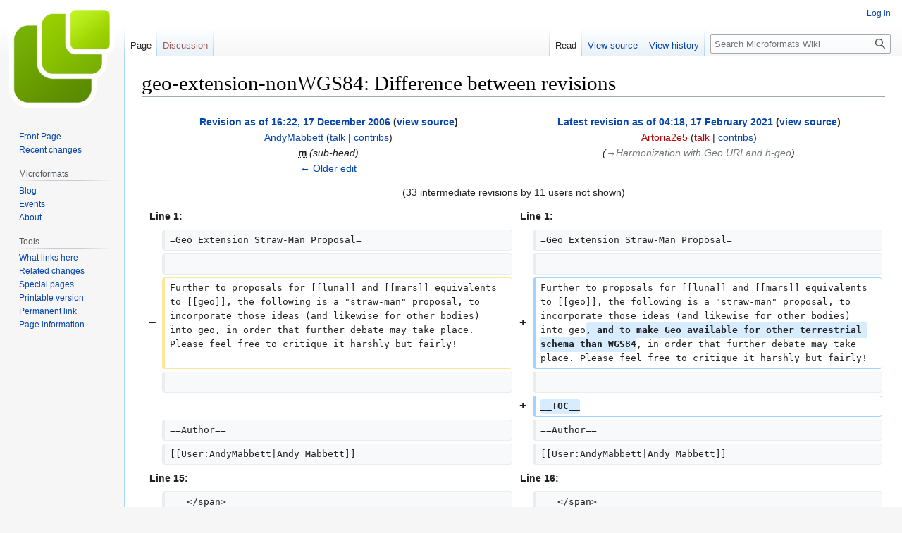

--- FILE ---
content_type: text/html; charset=UTF-8
request_url: http://microformats.org/wiki?title=geo-extension-strawman&diff=0&oldid=11725
body_size: 20646
content:
<!DOCTYPE html>
<html class="client-nojs" lang="en" dir="ltr">
<head>
<meta charset="UTF-8"/>
<title>geo-extension-nonWGS84: Difference between revisions - Microformats Wiki</title>
<script>document.documentElement.className="client-js";RLCONF={"wgBreakFrames":false,"wgSeparatorTransformTable":["",""],"wgDigitTransformTable":["",""],"wgDefaultDateFormat":"dmy","wgMonthNames":["","January","February","March","April","May","June","July","August","September","October","November","December"],"wgRequestId":"c91e8b69b53a85d64355b6be","wgCSPNonce":false,"wgCanonicalNamespace":"","wgCanonicalSpecialPageName":false,"wgNamespaceNumber":0,"wgPageName":"geo-extension-nonWGS84","wgTitle":"geo-extension-nonWGS84","wgCurRevisionId":70341,"wgRevisionId":70341,"wgArticleId":2761,"wgIsArticle":true,"wgIsRedirect":false,"wgAction":"view","wgUserName":null,"wgUserGroups":["*"],"wgCategories":[],"wgPageContentLanguage":"en","wgPageContentModel":"wikitext","wgRelevantPageName":"geo-extension-nonWGS84","wgRelevantArticleId":2761,"wgIsProbablyEditable":false,"wgRelevantPageIsProbablyEditable":false,"wgRestrictionEdit":[],"wgRestrictionMove":[],"wgDiffOldId":11725,"wgDiffNewId":70341};RLSTATE={
"site.styles":"ready","user.styles":"ready","user":"ready","user.options":"loading","mediawiki.interface.helpers.styles":"ready","mediawiki.diff.styles":"ready","skins.vector.styles.legacy":"ready"};RLPAGEMODULES=["mediawiki.diff","site","mediawiki.page.ready","mediawiki.toc","skins.vector.legacy.js"];</script>
<script>(RLQ=window.RLQ||[]).push(function(){mw.loader.implement("user.options@1i9g4",function($,jQuery,require,module){mw.user.tokens.set({"patrolToken":"+\\","watchToken":"+\\","csrfToken":"+\\"});});});</script>
<link rel="stylesheet" href="/wiki/load.php?lang=en&amp;modules=mediawiki.diff.styles%7Cmediawiki.interface.helpers.styles%7Cskins.vector.styles.legacy&amp;only=styles&amp;skin=vector"/>
<script async="" src="/wiki/load.php?lang=en&amp;modules=startup&amp;only=scripts&amp;raw=1&amp;skin=vector"></script>
<meta name="generator" content="MediaWiki 1.38.4"/>
<meta name="robots" content="noindex,nofollow"/>
<meta name="format-detection" content="telephone=no"/>
<link rel="shortcut icon" href="/favicon.ico"/>
<link rel="search" type="application/opensearchdescription+xml" href="/wiki/opensearch_desc.php" title="Microformats Wiki (en)"/>
<link rel="EditURI" type="application/rsd+xml" href="//microformats.org/wiki/api.php?action=rsd"/>
<link rel="alternate" type="application/atom+xml" title="Microformats Wiki Atom feed" href="/wiki/index.php?title=Special:RecentChanges&amp;feed=atom"/>
</head>
<body class="mediawiki ltr sitedir-ltr mw-hide-empty-elt ns-0 ns-subject page-geo-extension-nonWGS84 rootpage-geo-extension-nonWGS84 skin-vector action-view skin-vector-legacy"><div id="mw-page-base" class="noprint"></div>
<div id="mw-head-base" class="noprint"></div>
<div id="content" class="mw-body" role="main">
	<a id="top"></a>
	<div id="siteNotice"></div>
	<div class="mw-indicators">
	</div>
	<h1 id="firstHeading" class="firstHeading mw-first-heading">geo-extension-nonWGS84: Difference between revisions</h1>
	<div id="bodyContent" class="vector-body">
		<div id="siteSub" class="noprint">From Microformats Wiki</div>
		<div id="contentSub"></div>
		<div id="contentSub2"></div>
		
		<div id="jump-to-nav"></div>
		<a class="mw-jump-link" href="#mw-head">Jump to navigation</a>
		<a class="mw-jump-link" href="#searchInput">Jump to search</a>
		<div id="mw-content-text" class="mw-body-content mw-content-ltr" lang="en" dir="ltr"><table class="diff diff-contentalign-left diff-editfont-monospace" data-mw="interface">
				<col class="diff-marker" />
				<col class="diff-content" />
				<col class="diff-marker" />
				<col class="diff-content" />
				<tr class="diff-title" lang="en">
				<td colspan="2" class="diff-otitle diff-side-deleted"><div id="mw-diff-otitle1"><strong><a href="/wiki/index.php?title=geo-extension-nonWGS84&amp;oldid=11725" title="geo-extension-nonWGS84">Revision as of 16:22, 17 December 2006</a> <span class="mw-diff-edit">(<a href="/wiki/index.php?title=geo-extension-nonWGS84&amp;action=edit&amp;oldid=11725" title="geo-extension-nonWGS84">view source</a>)</span></strong></div><div id="mw-diff-otitle2"><a href="/wiki/User:AndyMabbett" class="mw-userlink" title="User:AndyMabbett"><bdi>AndyMabbett</bdi></a> <span class="mw-usertoollinks">(<a href="/wiki/User_talk:AndyMabbett" class="mw-usertoollinks-talk" title="User talk:AndyMabbett">talk</a> | <a href="/wiki/Special:Contributions/AndyMabbett" class="mw-usertoollinks-contribs" title="Special:Contributions/AndyMabbett">contribs</a>)</span></div><div id="mw-diff-otitle3"><abbr class="minoredit" title="This is a minor edit">m</abbr> <span class="comment">(sub-head)</span></div><div id="mw-diff-otitle5"></div><div id="mw-diff-otitle4"><a href="/wiki/index.php?title=geo-extension-nonWGS84&amp;diff=prev&amp;oldid=11725" title="geo-extension-nonWGS84" id="differences-prevlink">← Older edit</a></div></td>
				<td colspan="2" class="diff-ntitle diff-side-added"><div id="mw-diff-ntitle1"><strong><a href="/wiki/index.php?title=geo-extension-nonWGS84&amp;oldid=70341" title="geo-extension-nonWGS84">Latest revision as of 04:18, 17 February 2021</a> <span class="mw-diff-edit">(<a href="/wiki/index.php?title=geo-extension-nonWGS84&amp;action=edit" title="geo-extension-nonWGS84">view source</a>)</span> </strong></div><div id="mw-diff-ntitle2"><a href="/wiki/index.php?title=User:Artoria2e5&amp;action=edit&amp;redlink=1" class="new mw-userlink" title="User:Artoria2e5 (page does not exist)"><bdi>Artoria2e5</bdi></a> <span class="mw-usertoollinks">(<a href="/wiki/index.php?title=User_talk:Artoria2e5&amp;action=edit&amp;redlink=1" class="new mw-usertoollinks-talk" title="User talk:Artoria2e5 (page does not exist)">talk</a> | <a href="/wiki/Special:Contributions/Artoria2e5" class="mw-usertoollinks-contribs" title="Special:Contributions/Artoria2e5">contribs</a>)</span> </div><div id="mw-diff-ntitle3"> <span class="comment">(<span dir="auto"><span class="autocomment"><a href="#Harmonization_with_Geo_URI_and_h-geo">→‎Harmonization with Geo URI and h-geo</a></span></span>)</span></div><div id="mw-diff-ntitle5"></div><div id="mw-diff-ntitle4"> </div></td>
				</tr><tr><td colspan="4" class="diff-multi" lang="en">(33 intermediate revisions by 11 users not shown)</td></tr><tr><td colspan="2" class="diff-lineno" id="mw-diff-left-l1">Line 1:</td>
<td colspan="2" class="diff-lineno">Line 1:</td></tr>
<tr><td class="diff-marker"></td><td class="diff-context diff-side-deleted"><div>=Geo Extension Straw-Man Proposal=</div></td><td class="diff-marker"></td><td class="diff-context diff-side-added"><div>=Geo Extension Straw-Man Proposal=</div></td></tr>
<tr><td class="diff-marker"></td><td class="diff-context diff-side-deleted"><br/></td><td class="diff-marker"></td><td class="diff-context diff-side-added"><br/></td></tr>
<tr><td class="diff-marker" data-marker="−"></td><td class="diff-deletedline diff-side-deleted"><div>Further to proposals for [[luna]] and [[mars]] equivalents to [[geo]], the following is a &quot;straw-man&quot; proposal, to incorporate those ideas (and likewise for other bodies) into geo, in order that further debate may take place. Please feel free to critique it harshly but fairly!</div></td><td class="diff-marker" data-marker="+"></td><td class="diff-addedline diff-side-added"><div>Further to proposals for [[luna]] and [[mars]] equivalents to [[geo]], the following is a &quot;straw-man&quot; proposal, to incorporate those ideas (and likewise for other bodies) into geo<ins class="diffchange diffchange-inline">, and to make Geo available for other terrestrial schema than WGS84</ins>, in order that further debate may take place. Please feel free to critique it harshly but fairly!</div></td></tr>
<tr><td class="diff-marker"></td><td class="diff-context diff-side-deleted"><br/></td><td class="diff-marker"></td><td class="diff-context diff-side-added"><br/></td></tr>
<tr><td colspan="2" class="diff-side-deleted"></td><td class="diff-marker" data-marker="+"></td><td class="diff-addedline diff-side-added"><div><ins class="diffchange">__TOC__</ins></div></td></tr>
<tr><td class="diff-marker"></td><td class="diff-context diff-side-deleted"><div>==Author==</div></td><td class="diff-marker"></td><td class="diff-context diff-side-added"><div>==Author==</div></td></tr>
<tr><td class="diff-marker"></td><td class="diff-context diff-side-deleted"><div>[[User:AndyMabbett|Andy Mabbett]]</div></td><td class="diff-marker"></td><td class="diff-context diff-side-added"><div>[[User:AndyMabbett|Andy Mabbett]]</div></td></tr>
<tr><td colspan="2" class="diff-lineno" id="mw-diff-left-l15">Line 15:</td>
<td colspan="2" class="diff-lineno">Line 16:</td></tr>
<tr><td class="diff-marker"></td><td class="diff-context diff-side-deleted"><div>   &lt;/span&gt;</div></td><td class="diff-marker"></td><td class="diff-context diff-side-added"><div>   &lt;/span&gt;</div></td></tr>
<tr><td class="diff-marker"></td><td class="diff-context diff-side-deleted"><br/></td><td class="diff-marker"></td><td class="diff-context diff-side-added"><br/></td></tr>
<tr><td class="diff-marker" data-marker="−"></td><td class="diff-deletedline diff-side-deleted"><div>   &lt;span class=&quot;<del class="diffchange diffchange-inline">schema</del>&quot;&gt;</div></td><td class="diff-marker" data-marker="+"></td><td class="diff-addedline diff-side-added"><div>   &lt;span class=&quot;<ins class="diffchange diffchange-inline">reference frame</ins>&quot;&gt;</div></td></tr>
<tr><td class="diff-marker"></td><td class="diff-context diff-side-deleted"><div>     [name of mapping schema] [2]</div></td><td class="diff-marker"></td><td class="diff-context diff-side-added"><div>     [name of mapping schema] [2]</div></td></tr>
<tr><td class="diff-marker"></td><td class="diff-context diff-side-deleted"><div>   &lt;/span&gt;</div></td><td class="diff-marker"></td><td class="diff-context diff-side-added"><div>   &lt;/span&gt;</div></td></tr>
<tr><td colspan="2" class="diff-lineno" id="mw-diff-left-l25">Line 25:</td>
<td colspan="2" class="diff-lineno">Line 26:</td></tr>
<tr><td class="diff-marker"></td><td class="diff-context diff-side-deleted"><br/></td><td class="diff-marker"></td><td class="diff-context diff-side-added"><br/></td></tr>
<tr><td class="diff-marker"></td><td class="diff-context diff-side-deleted"><div>===Notes===</div></td><td class="diff-marker"></td><td class="diff-context diff-side-added"><div>===Notes===</div></td></tr>
<tr><td class="diff-marker" data-marker="−"></td><td class="diff-deletedline diff-side-deleted"><div># A list of acceptable, case-insensitive, values for 'body' would need to be drawn up (e.g. &quot;Earth&quot;, &quot;Mars&quot;, &quot;<del class="diffchange diffchange-inline">Luna</del>&quot;, &quot;Venus&quot;, etc.) <del class="diffchange diffchange-inline">wither </del>&quot;Earth&quot; being assumed if none is specified.</div></td><td class="diff-marker" data-marker="+"></td><td class="diff-addedline diff-side-added"><div># A list of acceptable, case-insensitive, values for 'body' would need to be drawn up (e.g. &quot;Earth&quot;, &quot;Mars&quot;, &quot;<ins class="diffchange diffchange-inline">Moon</ins>&quot;, &quot;Venus&quot;, etc.) <ins class="diffchange diffchange-inline">with </ins>&quot;Earth&quot; being assumed if none is specified.</div></td></tr>
<tr><td class="diff-marker" data-marker="−"></td><td class="diff-deletedline diff-side-deleted"><div># A list of acceptable values for '<del class="diffchange diffchange-inline">schema</del>' would need to be drawn up, for each body, with one being declared the default, to be used if no value is present (geo for Earth uses the datum of [http://en.wikipedia.org/wiki/World_Geodetic_System WGS84]).</div></td><td class="diff-marker" data-marker="+"></td><td class="diff-addedline diff-side-added"><div># A list of acceptable values for '<ins class="diffchange diffchange-inline">reference frame</ins>' would need to be drawn up, for each body, with one being declared the default, to be used if no value is present (geo for Earth uses the datum of [http://en.wikipedia.org/wiki/World_Geodetic_System WGS84] <ins class="diffchange diffchange-inline">by default. This extension would also allow for other terrestrial schema, of which there are many, such as OSGB36</ins>).</div></td></tr>
<tr><td class="diff-marker" data-marker="−"></td><td class="diff-deletedline diff-side-deleted"><div># As currently with geo, if the &quot;latitude&quot; and &quot;longitude&quot; classes are omitted, the two values MUST be  separated by a semi-colon and latitude MUST be first:&lt;code&gt;&lt;nowiki&gt;&lt;span class=geo&quot;&gt;37.386013<del class="diffchange diffchange-inline">,</del>-122.082932&lt;/span&gt;&lt;/nowiki&gt;&lt;/code&gt;</div></td><td class="diff-marker" data-marker="+"></td><td class="diff-addedline diff-side-added"><div># As currently with geo, if the &quot;latitude&quot; and &quot;longitude&quot; classes are omitted, the two values MUST be  separated by a semi-colon and latitude MUST be first:&lt;code&gt;&lt;nowiki&gt;&lt;span class=geo&quot;&gt;37.386013<ins class="diffchange diffchange-inline">;</ins>-122.082932&lt;/span&gt;&lt;/nowiki&gt;&lt;/code&gt;</div></td></tr>
<tr><td class="diff-marker"></td><td class="diff-context diff-side-deleted"><div>:Also:</div></td><td class="diff-marker"></td><td class="diff-context diff-side-added"><div>:Also:</div></td></tr>
<tr><td class="diff-marker"></td><td class="diff-context diff-side-deleted"><div>:*If latitude is present, so MUST be longitude, and vice versa.</div></td><td class="diff-marker"></td><td class="diff-context diff-side-added"><div>:*If latitude is present, so MUST be longitude, and vice versa.</div></td></tr>
<tr><td class="diff-marker" data-marker="−"></td><td class="diff-deletedline diff-side-deleted"><div>:*The same number of decimal places SHOULD be used in each value<del class="diffchange diffchange-inline">.</del></div></td><td class="diff-marker" data-marker="+"></td><td class="diff-addedline diff-side-added"><div>:*The same number of decimal places SHOULD be used in each value<ins class="diffchange diffchange-inline">; zeros are significant</ins></div></td></tr>
<tr><td class="diff-marker"></td><td class="diff-context diff-side-deleted"><div>:*The [http://planetarynames.wr.usgs.gov/ Gazetteer of Planetary Nomenclature] has coordinates for other planets, e.g. [http://planetarynames.wr.usgs.gov/jsp/FeatureTypesData2.jsp?systemID=2&amp;bodyID=17&amp;typeID=10&amp;system=Venus&amp;body=Venus&amp;type=Dorsum,%20dorsa&amp;sort=AName&amp;show=Fname&amp;show=Lat&amp;show=Long&amp;show=Diam&amp;show=Stat&amp;show=Orig Venus] and moons, e.g. [http://planetarynames.wr.usgs.gov/jsp/FeatureTypesData2.jsp?systemID=5&amp;bodyID=7&amp;typeID=15&amp;system=Jupiter&amp;body=Io&amp;type=Fluctus,%20fluct%C5%ABs&amp;sort=AName&amp;show=Fname&amp;show=Lat&amp;show=Long&amp;show=Diam&amp;show=Stat&amp;show=Orig Io].</div></td><td class="diff-marker"></td><td class="diff-context diff-side-added"><div>:*The [http://planetarynames.wr.usgs.gov/ Gazetteer of Planetary Nomenclature] has coordinates for other planets, e.g. [http://planetarynames.wr.usgs.gov/jsp/FeatureTypesData2.jsp?systemID=2&amp;bodyID=17&amp;typeID=10&amp;system=Venus&amp;body=Venus&amp;type=Dorsum,%20dorsa&amp;sort=AName&amp;show=Fname&amp;show=Lat&amp;show=Long&amp;show=Diam&amp;show=Stat&amp;show=Orig Venus] and moons, e.g. [http://planetarynames.wr.usgs.gov/jsp/FeatureTypesData2.jsp?systemID=5&amp;bodyID=7&amp;typeID=15&amp;system=Jupiter&amp;body=Io&amp;type=Fluctus,%20fluct%C5%ABs&amp;sort=AName&amp;show=Fname&amp;show=Lat&amp;show=Long&amp;show=Diam&amp;show=Stat&amp;show=Orig Io].</div></td></tr>
<tr><td class="diff-marker"></td><td class="diff-context diff-side-deleted"><br/></td><td class="diff-marker"></td><td class="diff-context diff-side-added"><br/></td></tr>
<tr><td colspan="2" class="diff-lineno" id="mw-diff-left-l36">Line 36:</td>
<td colspan="2" class="diff-lineno">Line 37:</td></tr>
<tr><td class="diff-marker"></td><td class="diff-context diff-side-deleted"><div>*Should other bodies be included in ''geo'', or have stand-alone microformats?</div></td><td class="diff-marker"></td><td class="diff-context diff-side-added"><div>*Should other bodies be included in ''geo'', or have stand-alone microformats?</div></td></tr>
<tr><td class="diff-marker"></td><td class="diff-context diff-side-deleted"><div>*What effect will this have on existing 'geo' parsers, and it is safe to ignore that?</div></td><td class="diff-marker"></td><td class="diff-context diff-side-added"><div>*What effect will this have on existing 'geo' parsers, and it is safe to ignore that?</div></td></tr>
<tr><td class="diff-marker" data-marker="−"></td><td class="diff-deletedline diff-side-deleted"><div>*What appropriate <del class="diffchange diffchange-inline">schemas </del>exist?</div></td><td class="diff-marker" data-marker="+"></td><td class="diff-addedline diff-side-added"><div>*What appropriate <ins class="diffchange diffchange-inline">&quot;reference frame&quot; sets </ins>exist?</div></td></tr>
<tr><td class="diff-marker" data-marker="−"></td><td class="diff-deletedline diff-side-deleted"><div>**<del class="diffchange diffchange-inline">Lunar</del>: Mean Earth Polar Axis</div></td><td class="diff-marker" data-marker="+"></td><td class="diff-addedline diff-side-added"><div>**<ins class="diffchange diffchange-inline">Earth: [http://en.wikipedia.org/wiki/World_Geodetic_System WGS84], [http://itrf.ensg.ign.fr/ITRF_solutions/2005/ ITRF2005], [http://www.ordnancesurvey.co.uk/oswebsite/gps/information/gpsbackground/glossary.html EtrS89]</ins></div></td></tr>
<tr><td class="diff-marker" data-marker="−"></td><td class="diff-deletedline diff-side-deleted"><div>**<del class="diffchange diffchange-inline">??</del></div></td><td class="diff-marker" data-marker="+"></td><td class="diff-addedline diff-side-added"><div><ins class="diffchange diffchange-inline">**Moon</ins>: Mean Earth Polar Axis</div></td></tr>
<tr><td class="diff-marker" data-marker="−"></td><td class="diff-deletedline diff-side-deleted"><div>*''<del class="diffchange diffchange-inline">Luna'' </del>is the <del class="diffchange diffchange-inline">scientific </del>name <del class="diffchange diffchange-inline">for Earth's moon</del>. <del class="diffchange diffchange-inline">Should we use that, or reserve &quot;''Moon''&quot;? </del></div></td><td class="diff-marker" data-marker="+"></td><td class="diff-addedline diff-side-added"><div>**<ins class="diffchange diffchange-inline">Mars: IAU2000</ins></div></td></tr>
<tr><td colspan="2" class="diff-side-deleted"></td><td class="diff-marker" data-marker="+"></td><td class="diff-addedline diff-side-added"><div><ins class="diffchange diffchange-inline">**</ins>*'<ins class="diffchange diffchange-inline">Report of the IAU/IAG Working Group on Cartographic Coordinates and Rotational Elements of the Planets and Satellites: 2000</ins>'<ins class="diffchange diffchange-inline">, Celestial Mechanics and Dynamical Astronomy 82: 83-110, 2002 [http://astrogeology.usgs.gov/Projects/ISPRS/PREPRINTS/index_preprints.html]</ins></div></td></tr>
<tr><td colspan="2" class="diff-side-deleted"></td><td class="diff-marker" data-marker="+"></td><td class="diff-addedline diff-side-added"><div><ins class="diffchange diffchange-inline">*Moon </ins>is the <ins class="diffchange diffchange-inline">preferred </ins>name<ins class="diffchange diffchange-inline">, per [ http://planetarynames.wr.usgs</ins>.<ins class="diffchange diffchange-inline">gov/ IAU nomenclature working group]</ins></div></td></tr>
<tr><td class="diff-marker"></td><td class="diff-context diff-side-deleted"><div>*Is it appropriate to use the name &quot;geo&quot; (which means &quot;Earth&quot;) for other bodies?</div></td><td class="diff-marker"></td><td class="diff-context diff-side-added"><div>*Is it appropriate to use the name &quot;geo&quot; (which means &quot;Earth&quot;) for other bodies?</div></td></tr>
<tr><td class="diff-marker"></td><td class="diff-context diff-side-deleted"><div>*is ''body '' an acceptable class name, given that it's also an HTML element?</div></td><td class="diff-marker"></td><td class="diff-context diff-side-added"><div>*is ''body '' an acceptable class name, given that it's also an HTML element?</div></td></tr>
<tr><td colspan="2" class="diff-side-deleted"></td><td class="diff-marker" data-marker="+"></td><td class="diff-addedline diff-side-added"><div><ins class="diffchange"></ins></div></td></tr>
<tr><td colspan="2" class="diff-side-deleted"></td><td class="diff-marker" data-marker="+"></td><td class="diff-addedline diff-side-added"><div><ins class="diffchange">===Planetocentric longitude===</ins></div></td></tr>
<tr><td colspan="2" class="diff-side-deleted"></td><td class="diff-marker" data-marker="+"></td><td class="diff-addedline diff-side-added"><div><ins class="diffchange"></ins></div></td></tr>
<tr><td colspan="2" class="diff-side-deleted"></td><td class="diff-marker" data-marker="+"></td><td class="diff-addedline diff-side-added"><div><ins class="diffchange">Geographical longitude on, for example, Mars is not 180 degrees west to 180 degrees east: 18N,226E is a legal Martian location.</ins></div></td></tr>
<tr><td colspan="2" class="diff-side-deleted"></td><td class="diff-marker" data-marker="+"></td><td class="diff-addedline diff-side-added"><div><ins class="diffchange"></ins></div></td></tr>
<tr><td colspan="2" class="diff-side-deleted"></td><td class="diff-marker" data-marker="+"></td><td class="diff-addedline diff-side-added"><div><ins class="diffchange">This is from [http://en.wikipedia.org/wiki/Timekeeping%20on%20Mars Timekeeping on Mars] ([http://www.esa.int/SPECIALS/Mars_Express/SEM0VQV4QWD_0.html])</ins></div></td></tr>
<tr><td colspan="2" class="diff-side-deleted"></td><td class="diff-marker" data-marker="+"></td><td class="diff-addedline diff-side-added"><div><ins class="diffchange"></ins></div></td></tr>
<tr><td colspan="2" class="diff-side-deleted"></td><td class="diff-marker" data-marker="+"></td><td class="diff-addedline diff-side-added"><div><ins class="diffchange">&lt;blockquote></ins></div></td></tr>
<tr><td colspan="2" class="diff-side-deleted"></td><td class="diff-marker" data-marker="+"></td><td class="diff-addedline diff-side-added"><div><ins class="diffchange">Note that the modern standard for measuring longitude on Mars s "planetocentric longitude", which is measured from 0°–360° East and measures angles from the center of Mars. The older "planetographic longitude" was measured from 0°–360° West and used coordinates mapped onto the surface.</ins></div></td></tr>
<tr><td colspan="2" class="diff-side-deleted"></td><td class="diff-marker" data-marker="+"></td><td class="diff-addedline diff-side-added"><div><ins class="diffchange">&lt;/blockquote></ins></div></td></tr>
<tr><td colspan="2" class="diff-side-deleted"></td><td class="diff-marker" data-marker="+"></td><td class="diff-addedline diff-side-added"><div><ins class="diffchange"></ins></div></td></tr>
<tr><td colspan="2" class="diff-side-deleted"></td><td class="diff-marker" data-marker="+"></td><td class="diff-addedline diff-side-added"><div><ins class="diffchange">You can also check the description in JPL Horizons document, which uses planetographic longitude rather than planetocentric longitude, and gives much more longitude ranges used for different planets and moons, at http://ssd.jpl.nasa.gov/?horizons_doc.</ins></div></td></tr>
<tr><td class="diff-marker"></td><td class="diff-context diff-side-deleted"><br/></td><td class="diff-marker"></td><td class="diff-context diff-side-added"><br/></td></tr>
<tr><td class="diff-marker"></td><td class="diff-context diff-side-deleted"><div>==Comments==</div></td><td class="diff-marker"></td><td class="diff-context diff-side-added"><div>==Comments==</div></td></tr>
<tr><td class="diff-marker"></td><td class="diff-context diff-side-deleted"><div>===thare===</div></td><td class="diff-marker"></td><td class="diff-context diff-side-added"><div>===thare===</div></td></tr>
<tr><td class="diff-marker" data-marker="−"></td><td class="diff-deletedline diff-side-deleted"><div>Comments from [[User:PlanetGeo| thare]]</div></td><td class="diff-marker" data-marker="+"></td><td class="diff-addedline diff-side-added"><div>Comments from [[User:PlanetGeo|thare]]</div></td></tr>
<tr><td class="diff-marker" data-marker="−"></td><td class="diff-deletedline diff-side-deleted"><div>*geo does stand for Earth but it has previously been generalized for the planetary case. <del class="diffchange diffchange-inline"> </del>For example, the term geology is used for planetary bodies.</div></td><td class="diff-marker" data-marker="+"></td><td class="diff-addedline diff-side-added"><div>*geo does stand for Earth but it has previously been generalized for the planetary case. For example, the term geology is used for planetary bodies.</div></td></tr>
<tr><td class="diff-marker"></td><td class="diff-context diff-side-deleted"><div>*using ''body'' is fine by me and do not see a conflict as an HTML element.  </div></td><td class="diff-marker"></td><td class="diff-context diff-side-added"><div>*using ''body'' is fine by me and do not see a conflict as an HTML element.  </div></td></tr>
<tr><td class="diff-marker" data-marker="−"></td><td class="diff-deletedline diff-side-deleted"><div>*by schema do you mean a natural surficial property like earthquake, volcano, or crater? <del class="diffchange diffchange-inline"> </del>Or do you also want to include man-made items building, house, landing site?</div></td><td class="diff-marker" data-marker="+"></td><td class="diff-addedline diff-side-added"><div>*by schema do you mean a natural surficial property like earthquake, volcano, or crater? Or do you also want to include man-made items building, house, landing site?</div></td></tr>
<tr><td class="diff-marker"></td><td class="diff-context diff-side-deleted"><div>**No, I mean, for example, WGS84, or the Martian or lunar equivalents. Is &quot;schema&quot; perhaps the wrong word?. [[User:AndyMabbett|Andy Mabbett]]</div></td><td class="diff-marker"></td><td class="diff-context diff-side-added"><div>**No, I mean, for example, WGS84, or the Martian or lunar equivalents. Is &quot;schema&quot; perhaps the wrong word?. [[User:AndyMabbett|Andy Mabbett]]</div></td></tr>
<tr><td class="diff-marker" data-marker="−"></td><td class="diff-deletedline diff-side-deleted"><div>*I would suggest just using &quot;''Moon''&quot;. <del class="diffchange diffchange-inline"> </del>For other spellings for planetary bodies I would look toward the IAU/IAG documentation (an international working group) <del class="diffchange diffchange-inline"> </del>[http://astrogeology.usgs.gov/Projects/WGCCRE/ IAU/IAG Working Group (WG) on Cartographic Coordinates and Rotational Elements]</div></td><td class="diff-marker" data-marker="+"></td><td class="diff-addedline diff-side-added"><div><ins class="diffchange diffchange-inline">*** Perhaps &quot;reference frame&quot; would be a less confusing term than &quot;schema&quot;? --[[User:DavidCary|DavidCary]] 17:06, 5 Apr 2007 (PDT)</ins></div></td></tr>
<tr><td class="diff-marker" data-marker="−"></td><td class="diff-deletedline diff-side-deleted"><div>*Since this is a simple case, I tried to stay away from this issue but just can't. <del class="diffchange diffchange-inline"> </del>What does Earth really mean? <del class="diffchange diffchange-inline"> </del>There a many definitions for the size of Earth that need to be resolved when using lat/lon coordinates. <del class="diffchange diffchange-inline"> </del>Is the size of the Earth defined by the WGS84 or NAD27 definition? <del class="diffchange diffchange-inline"> </del>For Mars, is it the definition used in 1991 or redefined in 2000?  This has previously been solved in web GIS applications by using an &quot;EPSG&quot; code. <del class="diffchange diffchange-inline"> </del>For planetary bodies we are attempting to define a similar coded standard which currently is called the IAU2000 code or namespace. <del class="diffchange diffchange-inline"> </del>Thus for Mars the code might be IAU2000:49900.</div></td><td class="diff-marker" data-marker="+"></td><td class="diff-addedline diff-side-added"><div><ins class="diffchange diffchange-inline">**** The HTML class attribute is a space seperated list, so 'class=&quot;reference frame&quot;' is semantically equivalent to 'class=&quot;frame reference&quot;' or 'class=&quot;reference&quot; class=&quot;frame&quot;' (though the latter is not syntactically valid). This could clash with, say, a theoretical microformat for footnotes, endnotes and references. Hyphenating ('class=&quot;reference-frame&quot;') may be an improvement. [[User:TobyInk|TobyInk]] 12:29, 6 Jun 2007 (PDT)</ins></div></td></tr>
<tr><td colspan="2" class="diff-side-deleted"></td><td class="diff-marker" data-marker="+"></td><td class="diff-addedline diff-side-added"><div><ins class="diffchange diffchange-inline">***** Often a reference system like WGS84 is referred to as [http://en.wikipedia.org/wiki/Datum datum] [[User:RichardFlapper|Richard Flapper]] 23:28 21 May 2008 (MET)</ins></div></td></tr>
<tr><td colspan="2" class="diff-side-deleted"></td><td class="diff-marker" data-marker="+"></td><td class="diff-addedline diff-side-added"><div>*I would suggest just using &quot;''Moon''&quot;. For other spellings for planetary bodies I would look toward the IAU/IAG documentation (an international working group) [http://astrogeology.usgs.gov/Projects/WGCCRE/ IAU/IAG Working Group (WG) on Cartographic Coordinates and Rotational Elements]</div></td></tr>
<tr><td colspan="2" class="diff-side-deleted"></td><td class="diff-marker" data-marker="+"></td><td class="diff-addedline diff-side-added"><div>*Since this is a simple case, I tried to stay away from this issue but just can't. What does Earth really mean? There a many definitions for the size of Earth that need to be resolved when using lat/lon coordinates. Is the size of the Earth defined by the WGS84 or NAD27 definition? For Mars, is it the definition used in 1991 or redefined in 2000?  This has previously been solved in web GIS applications by using an &quot;EPSG&quot; code. For planetary bodies we are attempting to define a similar coded standard which currently is called the IAU2000 code or namespace. Thus for Mars the code might be IAU2000:49900.</div></td></tr>
<tr><td class="diff-marker"></td><td class="diff-context diff-side-deleted"><div>**Hence 'schema'. [[User:AndyMabbett|Andy Mabbett]]</div></td><td class="diff-marker"></td><td class="diff-context diff-side-added"><div>**Hence 'schema'. [[User:AndyMabbett|Andy Mabbett]]</div></td></tr>
<tr><td class="diff-marker"></td><td class="diff-context diff-side-deleted"><div>*still working - more later</div></td><td class="diff-marker"></td><td class="diff-context diff-side-added"><div>*still working - more later</div></td></tr>
<tr><td class="diff-marker"></td><td class="diff-context diff-side-deleted"><div>**Thank you. [[User:AndyMabbett|Andy Mabbett]]</div></td><td class="diff-marker"></td><td class="diff-context diff-side-added"><div>**Thank you. [[User:AndyMabbett|Andy Mabbett]]</div></td></tr>
<tr><td colspan="2" class="diff-side-deleted"></td><td class="diff-marker" data-marker="+"></td><td class="diff-addedline diff-side-added"><div><ins class="diffchange"></ins></div></td></tr>
<tr><td colspan="2" class="diff-side-deleted"></td><td class="diff-marker" data-marker="+"></td><td class="diff-addedline diff-side-added"><div><ins class="diffchange">===Brent A. Archinal=== </ins></div></td></tr>
<tr><td colspan="2" class="diff-side-deleted"></td><td class="diff-marker" data-marker="+"></td><td class="diff-addedline diff-side-added"><div><ins class="diffchange"></ins></div></td></tr>
<tr><td colspan="2" class="diff-side-deleted"></td><td class="diff-marker" data-marker="+"></td><td class="diff-addedline diff-side-added"><div><ins class="diffchange">(reproduced from e-mail to [[User:AndyMabbett|Andy Mabbett]], by kind permission)</ins></div></td></tr>
<tr><td colspan="2" class="diff-side-deleted"></td><td class="diff-marker" data-marker="+"></td><td class="diff-addedline diff-side-added"><div><ins class="diffchange"></ins></div></td></tr>
<tr><td colspan="2" class="diff-side-deleted"></td><td class="diff-marker" data-marker="+"></td><td class="diff-addedline diff-side-added"><div><ins class="diffchange">*I appreciate the information you've provided and certainly the general idea of using "microformats" to indicate geographical location of points on solar system bodies is interesting.</ins></div></td></tr>
<tr><td colspan="2" class="diff-side-deleted"></td><td class="diff-marker" data-marker="+"></td><td class="diff-addedline diff-side-added"><div><ins class="diffchange">*As to any comments on the general idea or any specific implementation, I think my colleague, Trent Hare, has already addressed any primary concerns or questions (above).</ins></div></td></tr>
<tr><td colspan="2" class="diff-side-deleted"></td><td class="diff-marker" data-marker="+"></td><td class="diff-addedline diff-side-added"><div><ins class="diffchange">*The main issue seems to be that both the body, and the specific definition (technically a "reference frame") in question need to be specified, e.g. 1) Earth, ITRF2005, 2) Moon, ULCN 2005, 3) Mars, "IAU2000" or similar. Note that these frames are actually realizations of various "reference systems" 1) ITRS, 2) mean Earth/polar axis system, 3) IAU2000 Mars body fixed, respectively), but the system is apparent once the frame has been identified.</ins></div></td></tr>
<tr><td colspan="2" class="diff-side-deleted"></td><td class="diff-marker" data-marker="+"></td><td class="diff-addedline diff-side-added"><div><ins class="diffchange">*A secondary issue is that obviously a third coordinate may need to be specified, i.e. some sort of "radius" (from the body center of mass) or "elevation" about a reference surface. If the latter, then that reference surface needs to be specified as well (e.g. Mars, "IAU2000", "IAU2000 sphere").</ins></div></td></tr>
<tr><td colspan="2" class="diff-side-deleted"></td><td class="diff-marker" data-marker="+"></td><td class="diff-addedline diff-side-added"><div><ins class="diffchange">*If the microformat(s) were expandable to handle these cases when necessary (and others we haven't yet thought of) then obviously they could have a lot of utility.</ins></div></td></tr>
<tr><td colspan="2" class="diff-side-deleted"></td><td class="diff-marker" data-marker="+"></td><td class="diff-addedline diff-side-added"><div><ins class="diffchange">*There are plenty of GIS and standards organization formats out there for handling this type of data, even for the solar system case. I'm not at all an expert on what's available, but obviously for something like the microformats to be generally used, their advantages over these existing formats would have to be made clear. </ins></div></td></tr>
<tr><td colspan="2" class="diff-side-deleted"></td><td class="diff-marker" data-marker="+"></td><td class="diff-addedline diff-side-added"><div><ins class="diffchange">*As to usage here, we'll let others know of the existence of these formats, but I can't say how much immediate interest there might be in using them. We already (and Trent could say more) use a wide range of GIS and even flat file formats to carry e.g. lists of point-like data. </ins></div></td></tr>
<tr><td colspan="2" class="diff-side-deleted"></td><td class="diff-marker" data-marker="+"></td><td class="diff-addedline diff-side-added"><div><ins class="diffchange">*Regarding one other point on the web pages, I believe the "Moon" (capitalized) is the primary recognized name for the Moon. There is an [IAU nomenclature working group http://planetarynames.wr.usgs.gov/] that handles not only the names of features on planetary bodies, but of the bodies themselves, and I believe this is their position on this (since confirmed - [[User:AndyMabbett|Andy Mabbett]]).</ins></div></td></tr>
<tr><td colspan="2" class="diff-side-deleted"></td><td class="diff-marker" data-marker="+"></td><td class="diff-addedline diff-side-added"><div><ins class="diffchange"></ins></div></td></tr>
<tr><td colspan="2" class="diff-side-deleted"></td><td class="diff-marker" data-marker="+"></td><td class="diff-addedline diff-side-added"><div><ins class="diffchange">::Brent A. Archinal, Geodesist, Astrogeology Team, U.S. Geological Survey</ins></div></td></tr>
<tr><td colspan="2" class="diff-side-deleted"></td><td class="diff-marker" data-marker="+"></td><td class="diff-addedline diff-side-added"><div><ins class="diffchange"></ins></div></td></tr>
<tr><td colspan="2" class="diff-side-deleted"></td><td class="diff-marker" data-marker="+"></td><td class="diff-addedline diff-side-added"><div><ins class="diffchange">=== multiple representations of the same location ===</ins></div></td></tr>
<tr><td colspan="2" class="diff-side-deleted"></td><td class="diff-marker" data-marker="+"></td><td class="diff-addedline diff-side-added"><div><ins class="diffchange"></ins></div></td></tr>
<tr><td colspan="2" class="diff-side-deleted"></td><td class="diff-marker" data-marker="+"></td><td class="diff-addedline diff-side-added"><div><ins class="diffchange">I assume that someday, some other reference frame will replace the WGS84 reference frame.</ins></div></td></tr>
<tr><td colspan="2" class="diff-side-deleted"></td><td class="diff-marker" data-marker="+"></td><td class="diff-addedline diff-side-added"><div><ins class="diffchange">During the changeover,</ins></div></td></tr>
<tr><td colspan="2" class="diff-side-deleted"></td><td class="diff-marker" data-marker="+"></td><td class="diff-addedline diff-side-added"><div><ins class="diffchange">I expect many people to post 2 descriptions for a particular location (giving slightly different lat/long coordinates for each reference frame).</ins></div></td></tr>
<tr><td colspan="2" class="diff-side-deleted"></td><td class="diff-marker" data-marker="+"></td><td class="diff-addedline diff-side-added"><div><ins class="diffchange"></ins></div></td></tr>
<tr><td colspan="2" class="diff-side-deleted"></td><td class="diff-marker" data-marker="+"></td><td class="diff-addedline diff-side-added"><div><ins class="diffchange">Even today, I can imagine someone wanting to tag a single location with WSG84, UTM (universal transverse Mercator), MGRS (military grid reference system), and the Maidenhead locator system.</ins></div></td></tr>
<tr><td colspan="2" class="diff-side-deleted"></td><td class="diff-marker" data-marker="+"></td><td class="diff-addedline diff-side-added"><div><ins class="diffchange">So readers can use whichever system they find most convenient, and ignore the others.</ins></div></td></tr>
<tr><td colspan="2" class="diff-side-deleted"></td><td class="diff-marker" data-marker="+"></td><td class="diff-addedline diff-side-added"><div><ins class="diffchange"></ins></div></td></tr>
<tr><td colspan="2" class="diff-side-deleted"></td><td class="diff-marker" data-marker="+"></td><td class="diff-addedline diff-side-added"><div><ins class="diffchange">* Would it be better to put all these ways of describing a location inside a single</ins></div></td></tr>
<tr><td colspan="2" class="diff-side-deleted"></td><td class="diff-marker" data-marker="+"></td><td class="diff-addedline diff-side-added"><div><ins class="diffchange">&lt;code>&lt;nowiki>&lt;span class="geo"> ... &lt;/span>&lt;/nowiki>&lt;/code></ins></div></td></tr>
<tr><td colspan="2" class="diff-side-deleted"></td><td class="diff-marker" data-marker="+"></td><td class="diff-addedline diff-side-added"><div><ins class="diffchange">span? If so, what is the best way to make sure that each set of lat/long numbers gets associated with the correct reference frame?</ins></div></td></tr>
<tr><td colspan="2" class="diff-side-deleted"></td><td class="diff-marker" data-marker="+"></td><td class="diff-addedline diff-side-added"><div><ins class="diffchange">* Or would it be better to put all those descriptions in their own independent</ins></div></td></tr>
<tr><td colspan="2" class="diff-side-deleted"></td><td class="diff-marker" data-marker="+"></td><td class="diff-addedline diff-side-added"><div><ins class="diffchange">&lt;code>&lt;nowiki>&lt;span class="geo"> ... &lt;/span>&lt;/nowiki>&lt;/code></ins></div></td></tr>
<tr><td colspan="2" class="diff-side-deleted"></td><td class="diff-marker" data-marker="+"></td><td class="diff-addedline diff-side-added"><div><ins class="diffchange">span? In that case, how do we indicate that they all (are indended to) indicate the same location, rather than a series of locations ?</ins></div></td></tr>
<tr><td colspan="2" class="diff-side-deleted"></td><td class="diff-marker" data-marker="+"></td><td class="diff-addedline diff-side-added"><div><ins class="diffchange"></ins></div></td></tr>
<tr><td colspan="2" class="diff-side-deleted"></td><td class="diff-marker" data-marker="+"></td><td class="diff-addedline diff-side-added"><div><ins class="diffchange">--[[User:DavidCary|DavidCary]] 17:06, 5 Apr 2007 (PDT)</ins></div></td></tr>
<tr><td colspan="2" class="diff-side-deleted"></td><td class="diff-marker" data-marker="+"></td><td class="diff-addedline diff-side-added"><div><ins class="diffchange"></ins></div></td></tr>
<tr><td colspan="2" class="diff-side-deleted"></td><td class="diff-marker" data-marker="+"></td><td class="diff-addedline diff-side-added"><div><ins class="diffchange">* Why not use the same approach as used in GML? Use the [http://en.wikipedia.org/wiki/Geography_Markup_Language#Coordinate_Reference_System srsName] attribute when referring to a Coordinate Reference System (CRS) (or Datum). This way a coordinate can be recalculated to whatever CRS. </ins></div></td></tr>
<tr><td colspan="2" class="diff-side-deleted"></td><td class="diff-marker" data-marker="+"></td><td class="diff-addedline diff-side-added"><div><ins class="diffchange"></ins></div></td></tr>
<tr><td colspan="2" class="diff-side-deleted"></td><td class="diff-marker" data-marker="+"></td><td class="diff-addedline diff-side-added"><div><ins class="diffchange">--[[User:RichardFlapper|Richard Flapper]] 23:46, 21 May 2008 (MET)</ins></div></td></tr>
<tr><td colspan="2" class="diff-side-deleted"></td><td class="diff-marker" data-marker="+"></td><td class="diff-addedline diff-side-added"><div><ins class="diffchange"></ins></div></td></tr>
<tr><td class="diff-marker"></td><td class="diff-context diff-side-deleted"><div>===Other===</div></td><td class="diff-marker"></td><td class="diff-context diff-side-added"><div>===Other===</div></td></tr>
<tr><td class="diff-marker" data-marker="−"></td><td class="diff-deletedline diff-side-deleted"><div>*??<del class="diffchange diffchange-inline">?</del></div></td><td class="diff-marker" data-marker="+"></td><td class="diff-addedline diff-side-added"><div><ins class="diffchange diffchange-inline">I'm no expert on these matters, and am not sure if this is the right place for such comments, but these are are a few ideas/issues that came to mind after reading this page:</ins></div></td></tr>
<tr><td colspan="2" class="diff-side-deleted"></td><td class="diff-marker" data-marker="+"></td><td class="diff-addedline diff-side-added"><div> </div></td></tr>
<tr><td colspan="2" class="diff-side-deleted"></td><td class="diff-marker" data-marker="+"></td><td class="diff-addedline diff-side-added"><div><ins class="diffchange diffchange-inline">'''Multiple (Image) geo-tagging'''</ins></div></td></tr>
<tr><td colspan="2" class="diff-side-deleted"></td><td class="diff-marker" data-marker="+"></td><td class="diff-addedline diff-side-added"><div> </div></td></tr>
<tr><td colspan="2" class="diff-side-deleted"></td><td class="diff-marker" data-marker="+"></td><td class="diff-addedline diff-side-added"><div><ins class="diffchange diffchange-inline">A single XHTML document might make reference to (or include images of) multiple locations. It is not clear from the documents on this site how thee are to be dealt with. Should an &lt;IMG ... &gt; be child of the &lt; div class=geo &gt; or should both tags be on the same level in a parent &lt; div &gt;?</ins></div></td></tr>
<tr><td colspan="2" class="diff-side-deleted"></td><td class="diff-marker" data-marker="+"></td><td class="diff-addedline diff-side-added"><div> </div></td></tr>
<tr><td colspan="2" class="diff-side-deleted"></td><td class="diff-marker" data-marker="+"></td><td class="diff-addedline diff-side-added"><div>* <ins class="diffchange diffchange-inline">This is solved by using [[figure]]. [[User:TobyInk|TobyInk]] 10:54, 24 Feb 2008 (PST)</ins></div></td></tr>
<tr><td colspan="2" class="diff-side-deleted"></td><td class="diff-marker" data-marker="+"></td><td class="diff-addedline diff-side-added"><div> </div></td></tr>
<tr><td colspan="2" class="diff-side-deleted"></td><td class="diff-marker" data-marker="+"></td><td class="diff-addedline diff-side-added"><div><ins class="diffchange diffchange-inline">'''Geo-tagging areas and images of landscapes'''</ins></div></td></tr>
<tr><td colspan="2" class="diff-side-deleted"></td><td class="diff-marker" data-marker="+"></td><td class="diff-addedline diff-side-added"><div><ins class="diffchange diffchange-inline">Geo-tags specify a single point which occupies no space. It might be desirable to be able to define areas, or single locations in a more fuzzy manner. Sometimes, as in the case of pictures of landscapes, you might want to indicate the Point of View (i.e. the location of the viewer)</ins></div></td></tr>
<tr><td colspan="2" class="diff-side-deleted"></td><td class="diff-marker" data-marker="+"></td><td class="diff-addedline diff-side-added"><div> </div></td></tr>
<tr><td colspan="2" class="diff-side-deleted"></td><td class="diff-marker" data-marker="+"></td><td class="diff-addedline diff-side-added"><div><ins class="diffchange diffchange-inline">To accomplish all of this would require three additions to the geo microformat.</ins></div></td></tr>
<tr><td colspan="2" class="diff-side-deleted"></td><td class="diff-marker" data-marker="+"></td><td class="diff-addedline diff-side-added"><div><ins class="diffchange diffchange-inline"># a ''precision'' attribute: This can be generally useful as even GPS devices have a margin of error, which you might want to indicate. Otherwise it can be used to give an idea of the ''bounding sphere'' of a large object like a building.</ins></div></td></tr>
<tr><td colspan="2" class="diff-side-deleted"></td><td class="diff-marker" data-marker="+"></td><td class="diff-addedline diff-side-added"><div><ins class="diffchange diffchange-inline"># an ''area'' attribute: This could use a system similar to that used by [http://www.w3.org/TR/SVG11/paths.html#PathData SVG] for defining paths, but using lat and long for defining points. It is rather odd that, for example on wikipedia, entire countries or cities are identified by a single point.</ins></div></td></tr>
<tr><td colspan="2" class="diff-side-deleted"></td><td class="diff-marker" data-marker="+"></td><td class="diff-addedline diff-side-added"><div><ins class="diffchange diffchange-inline"># some sort of ''vector'' attribute: While the only use I can think of for this if for photos of landscapes, it would be good to be able to indicate that the Geographic information relates to the position of the viewer rather than the subject. The ''vector'' would indicate where the viewer (camera) is looking</ins></div></td></tr>
<tr><td colspan="2" class="diff-side-deleted"></td><td class="diff-marker" data-marker="+"></td><td class="diff-addedline diff-side-added"><div> </div></td></tr>
<tr><td colspan="2" class="diff-side-deleted"></td><td class="diff-marker" data-marker="+"></td><td class="diff-addedline diff-side-added"><div><ins class="diffchange diffchange-inline">I'm not sure whether the ''area'' and ''vector'' features are well suited to be extensions of ''geo'' or should be independent microformats. Particularly the ''vector'' might be better suited for inclusion in some 'EXIF-data equivalent micro format'. Unless of course it you can think of a use beyond photos of landscapes.</ins></div></td></tr>
<tr><td colspan="2" class="diff-side-deleted"></td><td class="diff-marker" data-marker="+"></td><td class="diff-addedline diff-side-added"><div> </div></td></tr>
<tr><td colspan="2" class="diff-side-deleted"></td><td class="diff-marker" data-marker="+"></td><td class="diff-addedline diff-side-added"><div><ins class="diffchange diffchange-inline">--[[User:Inkwina|Inkwina]] 01:54, 30 Nov 2007 (PST)</ins></div></td></tr>
<tr><td colspan="2" class="diff-side-deleted"></td><td class="diff-marker" data-marker="+"></td><td class="diff-addedline diff-side-added"><div> </div></td></tr>
<tr><td colspan="2" class="diff-side-deleted"></td><td class="diff-marker" data-marker="+"></td><td class="diff-addedline diff-side-added"><div><ins class="diffchange diffchange-inline">===Astronomical Coordinates===</ins></div></td></tr>
<tr><td colspan="2" class="diff-side-deleted"></td><td class="diff-marker" data-marker="+"></td><td class="diff-addedline diff-side-added"><div><ins class="diffchange diffchange-inline">Comments from [[User:StuartLowe|Stuart]]</ins></div></td></tr>
<tr><td colspan="2" class="diff-side-deleted"></td><td class="diff-marker" data-marker="+"></td><td class="diff-addedline diff-side-added"><div> </div></td></tr>
<tr><td colspan="2" class="diff-side-deleted"></td><td class="diff-marker" data-marker="+"></td><td class="diff-addedline diff-side-added"><div><ins class="diffchange diffchange-inline">Rather than limit the format to the surfaces of planets and moons, would it be possible to include astronomical coordinates for objects in celestial coordinate frames</ins>? <ins class="diffchange diffchange-inline">This would be very useful for tagging astronomical objects (e.g. M41 or NGC 7027).</ins></div></td></tr>
<tr><td colspan="2" class="diff-side-deleted"></td><td class="diff-marker" data-marker="+"></td><td class="diff-addedline diff-side-added"><div> </div></td></tr>
<tr><td colspan="2" class="diff-side-deleted"></td><td class="diff-marker" data-marker="+"></td><td class="diff-addedline diff-side-added"><div><ins class="diffchange diffchange-inline">If you do not want to break the existing ''geo'' tag might I suggest the more generic term ''coord''</ins>?</div></td></tr>
<tr><td colspan="2" class="diff-side-deleted"></td><td class="diff-marker" data-marker="+"></td><td class="diff-addedline diff-side-added"><div> </div></td></tr>
<tr><td colspan="2" class="diff-side-deleted"></td><td class="diff-marker" data-marker="+"></td><td class="diff-addedline diff-side-added"><div><ins class="diffchange diffchange-inline">As suggested already it is important to define a reference frame. The term ''coordinate-frame'' (or ''coord-frame'') might also avoid ambiguities that exist for the word ''reference''. In astronomical applications it is necessary to provide both a frame (e.g. FK5) and an equinox/epoch (e.g. 2000.0). Astronomical coordinate frames that are widely supported are: ICRS, FK5, FK4, ECL, GAL, SGAL.</ins></div></td></tr>
<tr><td colspan="2" class="diff-side-deleted"></td><td class="diff-marker" data-marker="+"></td><td class="diff-addedline diff-side-added"><div> </div></td></tr>
<tr><td colspan="2" class="diff-side-deleted"></td><td class="diff-marker" data-marker="+"></td><td class="diff-addedline diff-side-added"><div><ins class="diffchange diffchange-inline">===Harmonization with Geo URI and h-geo ===</ins></div></td></tr>
<tr><td colspan="2" class="diff-side-deleted"></td><td class="diff-marker" data-marker="+"></td><td class="diff-addedline diff-side-added"><div><ins class="diffchange diffchange-inline">As ''geo'' has always been supposed to match vCard's geo thing (currently RFC 5870), I believe we should change the &quot;reference frame&quot; class name to simply &quot;p-crs&quot;. The semantics are pretty well-defined there.</ins></div></td></tr>
<tr><td colspan="2" class="diff-side-deleted"></td><td class="diff-marker" data-marker="+"></td><td class="diff-addedline diff-side-added"><div> </div></td></tr>
<tr><td colspan="2" class="diff-side-deleted"></td><td class="diff-marker" data-marker="+"></td><td class="diff-addedline diff-side-added"><div><ins class="diffchange diffchange-inline">As for the class-less format, I propose just referring to RFC 5870 parsing. Stick a geo: prefix to the front and parse it. --[[User:Artoria2e5|Artoria2e5]] ([[User talk:Artoria2e5|talk]]) 04:18, 17 February 2021 (UTC)</ins></div></td></tr>
<tr><td class="diff-marker"></td><td class="diff-context diff-side-deleted"><br/></td><td class="diff-marker"></td><td class="diff-context diff-side-added"><br/></td></tr>
<tr><td class="diff-marker"></td><td class="diff-context diff-side-deleted"><div>==Related pages==</div></td><td class="diff-marker"></td><td class="diff-context diff-side-added"><div>==Related pages==</div></td></tr>
<tr><td class="diff-marker"></td><td class="diff-context diff-side-deleted"><div>{{geo-related-pages}}</div></td><td class="diff-marker"></td><td class="diff-context diff-side-added"><div>{{geo-related-pages}}</div></td></tr>
<tr><td colspan="2" class="diff-side-deleted"></td><td class="diff-marker" data-marker="+"></td><td class="diff-addedline diff-side-added"><div><ins class="diffchange"></ins></div></td></tr>
<tr><td colspan="2" class="diff-side-deleted"></td><td class="diff-marker" data-marker="+"></td><td class="diff-addedline diff-side-added"><div><ins class="diffchange">==See also==</ins></div></td></tr>
<tr><td colspan="2" class="diff-side-deleted"></td><td class="diff-marker" data-marker="+"></td><td class="diff-addedline diff-side-added"><div><ins class="diffchange">[http://www.theregister.com/2006/12/19/nasa_4_google/ NASA shares space with Google] (2006-12-20)</ins></div></td></tr>
</table><hr class='diff-hr' id='mw-oldid' />
		<h2 class='diff-currentversion-title'>Latest revision as of 04:18, 17 February 2021</h2>
<div class="mw-parser-output"><h1><span class="mw-headline" id="Geo_Extension_Straw-Man_Proposal">Geo Extension Straw-Man Proposal</span></h1>
<p>Further to proposals for <a href="/wiki/luna" title="luna">luna</a> and <a href="/wiki/mars" title="mars">mars</a> equivalents to <a href="/wiki/geo" title="geo">geo</a>, the following is a "straw-man" proposal, to incorporate those ideas (and likewise for other bodies) into geo, and to make Geo available for other terrestrial schema than WGS84, in order that further debate may take place. Please feel free to critique it harshly but fairly!
</p>
<div id="toc" class="toc" role="navigation" aria-labelledby="mw-toc-heading"><input type="checkbox" role="button" id="toctogglecheckbox" class="toctogglecheckbox" style="display:none" /><div class="toctitle" lang="en" dir="ltr"><h2 id="mw-toc-heading">Contents</h2><span class="toctogglespan"><label class="toctogglelabel" for="toctogglecheckbox"></label></span></div>
<ul>
<li class="toclevel-1 tocsection-1"><a href="#Geo_Extension_Straw-Man_Proposal"><span class="tocnumber">1</span> <span class="toctext">Geo Extension Straw-Man Proposal</span></a>
<ul>
<li class="toclevel-2 tocsection-2"><a href="#Author"><span class="tocnumber">1.1</span> <span class="toctext">Author</span></a></li>
<li class="toclevel-2 tocsection-3"><a href="#Straw-Man"><span class="tocnumber">1.2</span> <span class="toctext">Straw-Man</span></a>
<ul>
<li class="toclevel-3 tocsection-4"><a href="#Notes"><span class="tocnumber">1.2.1</span> <span class="toctext">Notes</span></a></li>
</ul>
</li>
<li class="toclevel-2 tocsection-5"><a href="#Issues"><span class="tocnumber">1.3</span> <span class="toctext">Issues</span></a>
<ul>
<li class="toclevel-3 tocsection-6"><a href="#Planetocentric_longitude"><span class="tocnumber">1.3.1</span> <span class="toctext">Planetocentric longitude</span></a></li>
</ul>
</li>
<li class="toclevel-2 tocsection-7"><a href="#Comments"><span class="tocnumber">1.4</span> <span class="toctext">Comments</span></a>
<ul>
<li class="toclevel-3 tocsection-8"><a href="#thare"><span class="tocnumber">1.4.1</span> <span class="toctext">thare</span></a></li>
<li class="toclevel-3 tocsection-9"><a href="#Brent_A._Archinal"><span class="tocnumber">1.4.2</span> <span class="toctext">Brent A. Archinal</span></a></li>
<li class="toclevel-3 tocsection-10"><a href="#multiple_representations_of_the_same_location"><span class="tocnumber">1.4.3</span> <span class="toctext">multiple representations of the same location</span></a></li>
<li class="toclevel-3 tocsection-11"><a href="#Other"><span class="tocnumber">1.4.4</span> <span class="toctext">Other</span></a></li>
<li class="toclevel-3 tocsection-12"><a href="#Astronomical_Coordinates"><span class="tocnumber">1.4.5</span> <span class="toctext">Astronomical Coordinates</span></a></li>
<li class="toclevel-3 tocsection-13"><a href="#Harmonization_with_Geo_URI_and_h-geo"><span class="tocnumber">1.4.6</span> <span class="toctext">Harmonization with Geo URI and h-geo</span></a></li>
</ul>
</li>
<li class="toclevel-2 tocsection-14"><a href="#Related_pages"><span class="tocnumber">1.5</span> <span class="toctext">Related pages</span></a></li>
<li class="toclevel-2 tocsection-15"><a href="#See_also"><span class="tocnumber">1.6</span> <span class="toctext">See also</span></a></li>
</ul>
</li>
</ul>
</div>

<h2><span class="mw-headline" id="Author">Author</span></h2>
<p><a href="/wiki/User:AndyMabbett" title="User:AndyMabbett">Andy Mabbett</a>
</p>
<h2><span class="mw-headline" id="Straw-Man">Straw-Man</span></h2>
<pre>&lt;span class="geo"&gt;

  &lt;span class="body"&gt;
    Mars [1]
  &lt;/span&gt;

  &lt;span class="reference frame"&gt;
    [name of mapping schema] [2]
  &lt;/span&gt;

  &lt;span class="latitude"&gt;37.386013&lt;/span&gt;, 
  &lt;span class="longitude"&gt;-122.082932&lt;/span&gt; [3]
&lt;/span&gt;
</pre>
<h3><span class="mw-headline" id="Notes">Notes</span></h3>
<ol><li>A list of acceptable, case-insensitive, values for 'body' would need to be drawn up (e.g. "Earth", "Mars", "Moon", "Venus", etc.) with "Earth" being assumed if none is specified.</li>
<li>A list of acceptable values for 'reference frame' would need to be drawn up, for each body, with one being declared the default, to be used if no value is present (geo for Earth uses the datum of <a rel="nofollow" class="external text" href="http://en.wikipedia.org/wiki/World_Geodetic_System">WGS84</a> by default. This extension would also allow for other terrestrial schema, of which there are many, such as OSGB36).</li>
<li>As currently with geo, if the "latitude" and "longitude" classes are omitted, the two values MUST be  separated by a semi-colon and latitude MUST be first:<code>&lt;span class=geo"&gt;37.386013;-122.082932&lt;/span&gt;</code></li></ol>
<dl><dd>Also:
<ul><li>If latitude is present, so MUST be longitude, and vice versa.</li>
<li>The same number of decimal places SHOULD be used in each value; zeros are significant</li>
<li>The <a rel="nofollow" class="external text" href="http://planetarynames.wr.usgs.gov/">Gazetteer of Planetary Nomenclature</a> has coordinates for other planets, e.g. <a rel="nofollow" class="external text" href="http://planetarynames.wr.usgs.gov/jsp/FeatureTypesData2.jsp?systemID=2&amp;bodyID=17&amp;typeID=10&amp;system=Venus&amp;body=Venus&amp;type=Dorsum,%20dorsa&amp;sort=AName&amp;show=Fname&amp;show=Lat&amp;show=Long&amp;show=Diam&amp;show=Stat&amp;show=Orig">Venus</a> and moons, e.g. <a rel="nofollow" class="external text" href="http://planetarynames.wr.usgs.gov/jsp/FeatureTypesData2.jsp?systemID=5&amp;bodyID=7&amp;typeID=15&amp;system=Jupiter&amp;body=Io&amp;type=Fluctus,%20fluct%C5%ABs&amp;sort=AName&amp;show=Fname&amp;show=Lat&amp;show=Long&amp;show=Diam&amp;show=Stat&amp;show=Orig">Io</a>.</li></ul></dd></dl>
<h2><span class="mw-headline" id="Issues">Issues</span></h2>
<ul><li>Should other bodies be included in <i>geo</i>, or have stand-alone microformats?</li>
<li>What effect will this have on existing 'geo' parsers, and it is safe to ignore that?</li>
<li>What appropriate "reference frame" sets exist?
<ul><li>Earth: <a rel="nofollow" class="external text" href="http://en.wikipedia.org/wiki/World_Geodetic_System">WGS84</a>, <a rel="nofollow" class="external text" href="http://itrf.ensg.ign.fr/ITRF_solutions/2005/">ITRF2005</a>, <a rel="nofollow" class="external text" href="http://www.ordnancesurvey.co.uk/oswebsite/gps/information/gpsbackground/glossary.html">EtrS89</a></li>
<li>Moon: Mean Earth Polar Axis</li>
<li>Mars: IAU2000
<ul><li>'Report of the IAU/IAG Working Group on Cartographic Coordinates and Rotational Elements of the Planets and Satellites: 2000', Celestial Mechanics and Dynamical Astronomy 82: 83-110, 2002 <a rel="nofollow" class="external autonumber" href="http://astrogeology.usgs.gov/Projects/ISPRS/PREPRINTS/index_preprints.html">[1]</a></li></ul></li></ul></li>
<li>Moon is the preferred name, per [ <a rel="nofollow" class="external free" href="http://planetarynames.wr.usgs.gov/">http://planetarynames.wr.usgs.gov/</a> IAU nomenclature working group]</li>
<li>Is it appropriate to use the name "geo" (which means "Earth") for other bodies?</li>
<li>is <i>body </i> an acceptable class name, given that it's also an HTML element?</li></ul>
<h3><span class="mw-headline" id="Planetocentric_longitude">Planetocentric longitude</span></h3>
<p>Geographical longitude on, for example, Mars is not 180 degrees west to 180 degrees east: 18N,226E is a legal Martian location.
</p><p>This is from <a rel="nofollow" class="external text" href="http://en.wikipedia.org/wiki/Timekeeping%20on%20Mars">Timekeeping on Mars</a> (<a rel="nofollow" class="external autonumber" href="http://www.esa.int/SPECIALS/Mars_Express/SEM0VQV4QWD_0.html">[2]</a>)
</p>
<blockquote>
<p>Note that the modern standard for measuring longitude on Mars s "planetocentric longitude", which is measured from 0°–360° East and measures angles from the center of Mars. The older "planetographic longitude" was measured from 0°–360° West and used coordinates mapped onto the surface.
</p>
</blockquote>
<p>You can also check the description in JPL Horizons document, which uses planetographic longitude rather than planetocentric longitude, and gives much more longitude ranges used for different planets and moons, at <a rel="nofollow" class="external free" href="http://ssd.jpl.nasa.gov/?horizons_doc">http://ssd.jpl.nasa.gov/?horizons_doc</a>.
</p>
<h2><span class="mw-headline" id="Comments">Comments</span></h2>
<h3><span class="mw-headline" id="thare">thare</span></h3>
<p>Comments from <a href="/wiki/index.php?title=User:PlanetGeo&amp;action=edit&amp;redlink=1" class="new" title="User:PlanetGeo (page does not exist)">thare</a>
</p>
<ul><li>geo does stand for Earth but it has previously been generalized for the planetary case. For example, the term geology is used for planetary bodies.</li>
<li>using <i>body</i> is fine by me and do not see a conflict as an HTML element.</li>
<li>by schema do you mean a natural surficial property like earthquake, volcano, or crater? Or do you also want to include man-made items building, house, landing site?
<ul><li>No, I mean, for example, WGS84, or the Martian or lunar equivalents. Is "schema" perhaps the wrong word?. <a href="/wiki/User:AndyMabbett" title="User:AndyMabbett">Andy Mabbett</a>
<ul><li>Perhaps "reference frame" would be a less confusing term than "schema"? --<a href="/wiki/index.php?title=User:DavidCary&amp;action=edit&amp;redlink=1" class="new" title="User:DavidCary (page does not exist)">DavidCary</a> 17:06, 5 Apr 2007 (PDT)
<ul><li>The HTML class attribute is a space seperated list, so 'class="reference frame"' is semantically equivalent to 'class="frame reference"' or 'class="reference" class="frame"' (though the latter is not syntactically valid). This could clash with, say, a theoretical microformat for footnotes, endnotes and references. Hyphenating ('class="reference-frame"') may be an improvement. <a href="/wiki/User:TobyInk" title="User:TobyInk">TobyInk</a> 12:29, 6 Jun 2007 (PDT)
<ul><li>Often a reference system like WGS84 is referred to as <a rel="nofollow" class="external text" href="http://en.wikipedia.org/wiki/Datum">datum</a> <a href="/wiki/index.php?title=User:RichardFlapper&amp;action=edit&amp;redlink=1" class="new" title="User:RichardFlapper (page does not exist)">Richard Flapper</a> 23:28 21 May 2008 (MET)</li></ul></li></ul></li></ul></li></ul></li>
<li>I would suggest just using "<i>Moon</i>". For other spellings for planetary bodies I would look toward the IAU/IAG documentation (an international working group) <a rel="nofollow" class="external text" href="http://astrogeology.usgs.gov/Projects/WGCCRE/">IAU/IAG Working Group (WG) on Cartographic Coordinates and Rotational Elements</a></li>
<li>Since this is a simple case, I tried to stay away from this issue but just can't. What does Earth really mean? There a many definitions for the size of Earth that need to be resolved when using lat/lon coordinates. Is the size of the Earth defined by the WGS84 or NAD27 definition? For Mars, is it the definition used in 1991 or redefined in 2000?  This has previously been solved in web GIS applications by using an "EPSG" code. For planetary bodies we are attempting to define a similar coded standard which currently is called the IAU2000 code or namespace. Thus for Mars the code might be IAU2000:49900.
<ul><li>Hence 'schema'. <a href="/wiki/User:AndyMabbett" title="User:AndyMabbett">Andy Mabbett</a></li></ul></li>
<li>still working - more later
<ul><li>Thank you. <a href="/wiki/User:AndyMabbett" title="User:AndyMabbett">Andy Mabbett</a></li></ul></li></ul>
<h3><span class="mw-headline" id="Brent_A._Archinal">Brent A. Archinal</span></h3>
<p>(reproduced from e-mail to <a href="/wiki/User:AndyMabbett" title="User:AndyMabbett">Andy Mabbett</a>, by kind permission)
</p>
<ul><li>I appreciate the information you've provided and certainly the general idea of using "microformats" to indicate geographical location of points on solar system bodies is interesting.</li>
<li>As to any comments on the general idea or any specific implementation, I think my colleague, Trent Hare, has already addressed any primary concerns or questions (above).</li>
<li>The main issue seems to be that both the body, and the specific definition (technically a "reference frame") in question need to be specified, e.g. 1) Earth, ITRF2005, 2) Moon, ULCN 2005, 3) Mars, "IAU2000" or similar. Note that these frames are actually realizations of various "reference systems" 1) ITRS, 2) mean Earth/polar axis system, 3) IAU2000 Mars body fixed, respectively), but the system is apparent once the frame has been identified.</li>
<li>A secondary issue is that obviously a third coordinate may need to be specified, i.e. some sort of "radius" (from the body center of mass) or "elevation" about a reference surface. If the latter, then that reference surface needs to be specified as well (e.g. Mars, "IAU2000", "IAU2000 sphere").</li>
<li>If the microformat(s) were expandable to handle these cases when necessary (and others we haven't yet thought of) then obviously they could have a lot of utility.</li>
<li>There are plenty of GIS and standards organization formats out there for handling this type of data, even for the solar system case. I'm not at all an expert on what's available, but obviously for something like the microformats to be generally used, their advantages over these existing formats would have to be made clear.</li>
<li>As to usage here, we'll let others know of the existence of these formats, but I can't say how much immediate interest there might be in using them. We already (and Trent could say more) use a wide range of GIS and even flat file formats to carry e.g. lists of point-like data.</li>
<li>Regarding one other point on the web pages, I believe the "Moon" (capitalized) is the primary recognized name for the Moon. There is an [IAU nomenclature working group <a rel="nofollow" class="external free" href="http://planetarynames.wr.usgs.gov/">http://planetarynames.wr.usgs.gov/</a>] that handles not only the names of features on planetary bodies, but of the bodies themselves, and I believe this is their position on this (since confirmed - <a href="/wiki/User:AndyMabbett" title="User:AndyMabbett">Andy Mabbett</a>).</li></ul>
<dl><dd><dl><dd>Brent A. Archinal, Geodesist, Astrogeology Team, U.S. Geological Survey</dd></dl></dd></dl>
<h3><span class="mw-headline" id="multiple_representations_of_the_same_location">multiple representations of the same location</span></h3>
<p>I assume that someday, some other reference frame will replace the WGS84 reference frame.
During the changeover,
I expect many people to post 2 descriptions for a particular location (giving slightly different lat/long coordinates for each reference frame).
</p><p>Even today, I can imagine someone wanting to tag a single location with WSG84, UTM (universal transverse Mercator), MGRS (military grid reference system), and the Maidenhead locator system.
So readers can use whichever system they find most convenient, and ignore the others.
</p>
<ul><li>Would it be better to put all these ways of describing a location inside a single</li></ul>
<p><code>&lt;span class="geo"&gt; ... &lt;/span&gt;</code>
span? If so, what is the best way to make sure that each set of lat/long numbers gets associated with the correct reference frame?
</p>
<ul><li>Or would it be better to put all those descriptions in their own independent</li></ul>
<p><code>&lt;span class="geo"&gt; ... &lt;/span&gt;</code>
span? In that case, how do we indicate that they all (are indended to) indicate the same location, rather than a series of locations&#160;?
</p><p>--<a href="/wiki/index.php?title=User:DavidCary&amp;action=edit&amp;redlink=1" class="new" title="User:DavidCary (page does not exist)">DavidCary</a> 17:06, 5 Apr 2007 (PDT)
</p>
<ul><li>Why not use the same approach as used in GML? Use the <a rel="nofollow" class="external text" href="http://en.wikipedia.org/wiki/Geography_Markup_Language#Coordinate_Reference_System">srsName</a> attribute when referring to a Coordinate Reference System (CRS) (or Datum). This way a coordinate can be recalculated to whatever CRS.</li></ul>
<p>--<a href="/wiki/index.php?title=User:RichardFlapper&amp;action=edit&amp;redlink=1" class="new" title="User:RichardFlapper (page does not exist)">Richard Flapper</a> 23:46, 21 May 2008 (MET)
</p>
<h3><span class="mw-headline" id="Other">Other</span></h3>
<p>I'm no expert on these matters, and am not sure if this is the right place for such comments, but these are are a few ideas/issues that came to mind after reading this page:
</p><p><b>Multiple (Image) geo-tagging</b>
</p><p>A single XHTML document might make reference to (or include images of) multiple locations. It is not clear from the documents on this site how thee are to be dealt with. Should an &lt;IMG ... &gt; be child of the &lt; div class=geo &gt; or should both tags be on the same level in a parent &lt; div &gt;?
</p>
<ul><li>This is solved by using <a href="/wiki/figure" title="figure">figure</a>. <a href="/wiki/User:TobyInk" title="User:TobyInk">TobyInk</a> 10:54, 24 Feb 2008 (PST)</li></ul>
<p><b>Geo-tagging areas and images of landscapes</b>
Geo-tags specify a single point which occupies no space. It might be desirable to be able to define areas, or single locations in a more fuzzy manner. Sometimes, as in the case of pictures of landscapes, you might want to indicate the Point of View (i.e. the location of the viewer)
</p><p>To accomplish all of this would require three additions to the geo microformat.
</p>
<ol><li>a <i>precision</i> attribute: This can be generally useful as even GPS devices have a margin of error, which you might want to indicate. Otherwise it can be used to give an idea of the <i>bounding sphere</i> of a large object like a building.</li>
<li>an <i>area</i> attribute: This could use a system similar to that used by <a rel="nofollow" class="external text" href="http://www.w3.org/TR/SVG11/paths.html#PathData">SVG</a> for defining paths, but using lat and long for defining points. It is rather odd that, for example on wikipedia, entire countries or cities are identified by a single point.</li>
<li>some sort of <i>vector</i> attribute: While the only use I can think of for this if for photos of landscapes, it would be good to be able to indicate that the Geographic information relates to the position of the viewer rather than the subject. The <i>vector</i> would indicate where the viewer (camera) is looking</li></ol>
<p>I'm not sure whether the <i>area</i> and <i>vector</i> features are well suited to be extensions of <i>geo</i> or should be independent microformats. Particularly the <i>vector</i> might be better suited for inclusion in some 'EXIF-data equivalent micro format'. Unless of course it you can think of a use beyond photos of landscapes.
</p><p>--<a href="/wiki/index.php?title=User:Inkwina&amp;action=edit&amp;redlink=1" class="new" title="User:Inkwina (page does not exist)">Inkwina</a> 01:54, 30 Nov 2007 (PST)
</p>
<h3><span class="mw-headline" id="Astronomical_Coordinates">Astronomical Coordinates</span></h3>
<p>Comments from <a href="/wiki/index.php?title=User:StuartLowe&amp;action=edit&amp;redlink=1" class="new" title="User:StuartLowe (page does not exist)">Stuart</a>
</p><p>Rather than limit the format to the surfaces of planets and moons, would it be possible to include astronomical coordinates for objects in celestial coordinate frames? This would be very useful for tagging astronomical objects (e.g. M41 or NGC 7027).
</p><p>If you do not want to break the existing <i>geo</i> tag might I suggest the more generic term <i>coord</i>?
</p><p>As suggested already it is important to define a reference frame. The term <i>coordinate-frame</i> (or <i>coord-frame</i>) might also avoid ambiguities that exist for the word <i>reference</i>. In astronomical applications it is necessary to provide both a frame (e.g. FK5) and an equinox/epoch (e.g. 2000.0). Astronomical coordinate frames that are widely supported are: ICRS, FK5, FK4, ECL, GAL, SGAL.
</p>
<h3><span class="mw-headline" id="Harmonization_with_Geo_URI_and_h-geo">Harmonization with Geo URI and h-geo</span></h3>
<p>As <i>geo</i> has always been supposed to match vCard's geo thing (currently RFC 5870), I believe we should change the "reference frame" class name to simply "p-crs". The semantics are pretty well-defined there.
</p><p>As for the class-less format, I propose just referring to RFC 5870 parsing. Stick a geo: prefix to the front and parse it. --<a href="/wiki/index.php?title=User:Artoria2e5&amp;action=edit&amp;redlink=1" class="new" title="User:Artoria2e5 (page does not exist)">Artoria2e5</a> (<a href="/wiki/index.php?title=User_talk:Artoria2e5&amp;action=edit&amp;redlink=1" class="new" title="User talk:Artoria2e5 (page does not exist)">talk</a>) 04:18, 17 February 2021 (UTC)
</p>
<h2><span class="mw-headline" id="Related_pages">Related pages</span></h2>
<ul><li><a href="/wiki/geo" title="geo">Geo</a></li>
<li><a href="/wiki/geo-cheatsheet" title="geo-cheatsheet">Geo cheatsheet</a></li>
<li><a href="/wiki/geo-examples" title="geo-examples">Geo examples</a></li>
<li><a href="/wiki/geo-formats" title="geo-formats">geo formats</a> - previous/other attempts at geo related formats</li>
<li><a href="/wiki/geo-brainstorming" title="geo-brainstorming">Geo brainstorming</a> - brainstorms and other explorations relating to Geo (and Geo in hCard).
<ul><li>see also <a href="/wiki/hcard-brainstorming" title="hcard-brainstorming">hCard brainstorming</a></li></ul></li>
<li><a href="/wiki/advocacy#Geo" title="advocacy">Geo advocacy</a> - encourage others to use Geo.</li>
<li><a href="/wiki/geo-examples-in-wild" title="geo-examples-in-wild">Geo examples in the wild</a></li>
<li>Geo forms part of <a href="/wiki/hcard" title="hcard">hcard</a>, so please use:
<ul><li><a href="/wiki/hcard-faq" title="hcard-faq">hCard FAQ</a>. If you have any questions about Geo, check the <a href="/wiki/hcard-faq" title="hcard-faq">hCard FAQ</a>.</li>
<li><a href="/wiki/hcard-feedback" title="hcard-feedback">hCard feedback</a></li>
<li><a href="/wiki/hcard-issues" title="hcard-issues">hCard issues</a></li></ul></li>
<li><a href="/wiki/location-formats" title="location-formats">location-formats</a> - research which led to the development of Geo.</li>
<li>proposed extensions
<ul><li><a class="mw-selflink selflink">geo-extension-nonWGS84</a> - extend Geo for representing coordinates on other planets, moons etc.; and for other terrestrial schema</li>
<li><a href="/wiki/geo-extension-waypoints" title="geo-extension-waypoints">geo-extension-waypoints</a> - extend Geo for representing: sets of waypoints; tracks; routes; and boundaries</li></ul></li>
<li><a href="/wiki/geo-profile" title="geo-profile">Geo profile</a> - <b>draft</b></li></ul>
<h2><span class="mw-headline" id="See_also">See also</span></h2>
<p><a rel="nofollow" class="external text" href="http://www.theregister.com/2006/12/19/nasa_4_google/">NASA shares space with Google</a> (2006-12-20)
</p></div>
<div class="printfooter">Retrieved from "<a dir="ltr" href="http://microformats.org/wiki/index.php?title=geo-extension-nonWGS84&amp;oldid=70341">http://microformats.org/wiki/index.php?title=geo-extension-nonWGS84&amp;oldid=70341</a>"</div></div>
		<div id="catlinks" class="catlinks catlinks-allhidden" data-mw="interface"></div>
	</div>
</div>

<div id="mw-navigation">
	<h2>Navigation menu</h2>
	<div id="mw-head">
		
<nav id="p-personal" class="mw-portlet mw-portlet-personal vector-user-menu-legacy vector-menu" aria-labelledby="p-personal-label" role="navigation" 
	 >
	<label id="p-personal-label" aria-label="" class="vector-menu-heading">
		<span class="vector-menu-heading-label">Personal tools</span>
	</label>
	<div class="vector-menu-content">
		
		<ul class="vector-menu-content-list"><li id="pt-login" class="mw-list-item"><a href="/wiki/index.php?title=Special:UserLogin&amp;returnto=geo-extension-nonWGS84&amp;returntoquery=diff%3D0%26oldid%3D11725" title="You are encouraged to log in; however, it is not mandatory [o]" accesskey="o"><span>Log in</span></a></li></ul>
		
	</div>
</nav>

		<div id="left-navigation">
			
<nav id="p-namespaces" class="mw-portlet mw-portlet-namespaces vector-menu vector-menu-tabs" aria-labelledby="p-namespaces-label" role="navigation" 
	 >
	<label id="p-namespaces-label" aria-label="" class="vector-menu-heading">
		<span class="vector-menu-heading-label">Namespaces</span>
	</label>
	<div class="vector-menu-content">
		
		<ul class="vector-menu-content-list"><li id="ca-nstab-main" class="selected mw-list-item"><a href="/wiki/geo-extension-nonWGS84" title="View the content page [c]" accesskey="c"><span>Page</span></a></li><li id="ca-talk" class="new mw-list-item"><a href="/wiki/index.php?title=Talk:geo-extension-nonWGS84&amp;action=edit&amp;redlink=1" rel="discussion" title="Discussion about the content page (page does not exist) [t]" accesskey="t"><span>Discussion</span></a></li></ul>
		
	</div>
</nav>

			
<nav id="p-variants" class="mw-portlet mw-portlet-variants emptyPortlet vector-menu-dropdown-noicon vector-menu vector-menu-dropdown" aria-labelledby="p-variants-label" role="navigation" 
	 >
	<input type="checkbox"
		id="p-variants-checkbox"
		role="button"
		aria-haspopup="true"
		data-event-name="ui.dropdown-p-variants"
		class="vector-menu-checkbox" aria-labelledby="p-variants-label" />
	<label id="p-variants-label" aria-label="Change language variant" class="vector-menu-heading">
		<span class="vector-menu-heading-label">English</span>
			<span class="vector-menu-checkbox-expanded">expanded</span>
			<span class="vector-menu-checkbox-collapsed">collapsed</span>
	</label>
	<div class="vector-menu-content">
		
		<ul class="vector-menu-content-list"></ul>
		
	</div>
</nav>

		</div>
		<div id="right-navigation">
			
<nav id="p-views" class="mw-portlet mw-portlet-views vector-menu vector-menu-tabs" aria-labelledby="p-views-label" role="navigation" 
	 >
	<label id="p-views-label" aria-label="" class="vector-menu-heading">
		<span class="vector-menu-heading-label">Views</span>
	</label>
	<div class="vector-menu-content">
		
		<ul class="vector-menu-content-list"><li id="ca-view" class="selected mw-list-item"><a href="/wiki/geo-extension-nonWGS84"><span>Read</span></a></li><li id="ca-viewsource" class="mw-list-item"><a href="/wiki/index.php?title=geo-extension-nonWGS84&amp;action=edit" title="This page is protected.&#10;You can view its source [e]" accesskey="e"><span>View source</span></a></li><li id="ca-history" class="mw-list-item"><a href="/wiki/index.php?title=geo-extension-nonWGS84&amp;action=history" title="Past revisions of this page [h]" accesskey="h"><span>View history</span></a></li></ul>
		
	</div>
</nav>

			
<nav id="p-cactions" class="mw-portlet mw-portlet-cactions emptyPortlet vector-menu-dropdown-noicon vector-menu vector-menu-dropdown" aria-labelledby="p-cactions-label" role="navigation"  title="More options"
	 >
	<input type="checkbox"
		id="p-cactions-checkbox"
		role="button"
		aria-haspopup="true"
		data-event-name="ui.dropdown-p-cactions"
		class="vector-menu-checkbox" aria-labelledby="p-cactions-label" />
	<label id="p-cactions-label" aria-label="" class="vector-menu-heading">
		<span class="vector-menu-heading-label">More</span>
			<span class="vector-menu-checkbox-expanded">expanded</span>
			<span class="vector-menu-checkbox-collapsed">collapsed</span>
	</label>
	<div class="vector-menu-content">
		
		<ul class="vector-menu-content-list"></ul>
		
	</div>
</nav>

			
<div id="p-search" role="search" class="vector-search-box-vue  vector-search-box-show-thumbnail vector-search-box-auto-expand-width vector-search-box">
	<div>
			<h3 >
				<label for="searchInput">Search</label>
			</h3>
		<form action="/wiki/index.php" id="searchform"
			class="vector-search-box-form">
			<div id="simpleSearch"
				class="vector-search-box-inner"
				 data-search-loc="header-navigation">
				<input class="vector-search-box-input"
					 type="search" name="search" placeholder="Search Microformats Wiki" aria-label="Search Microformats Wiki" autocapitalize="none" title="Search Microformats Wiki [f]" accesskey="f" id="searchInput"
				/>
				<input type="hidden" name="title" value="Special:Search"/>
				<input id="mw-searchButton"
					 class="searchButton mw-fallbackSearchButton" type="submit" name="fulltext" title="Search the pages for this text" value="Search" />
				<input id="searchButton"
					 class="searchButton" type="submit" name="go" title="Go to a page with this exact name if it exists" value="Go" />
			</div>
		</form>
	</div>
</div>

		</div>
	</div>
	

<div id="mw-panel">
	<div id="p-logo" role="banner">
		<a class="mw-wiki-logo" href="/wiki/Main_Page"
			title="Visit the main page"></a>
	</div>
	
<nav id="p-Microformats_Wiki" class="mw-portlet mw-portlet-Microformats_Wiki vector-menu vector-menu-portal portal" aria-labelledby="p-Microformats_Wiki-label" role="navigation" 
	 >
	<label id="p-Microformats_Wiki-label" aria-label="" class="vector-menu-heading">
		<span class="vector-menu-heading-label">Microformats Wiki</span>
	</label>
	<div class="vector-menu-content">
		
		<ul class="vector-menu-content-list"><li id="n-Front-Page" class="mw-list-item"><a href="/wiki/Main_Page"><span>Front Page</span></a></li><li id="n-recentchanges" class="mw-list-item"><a href="/wiki/Special:RecentChanges" icon="recentChanges" title="A list of recent changes in the wiki [r]" accesskey="r"><span>Recent changes</span></a></li></ul>
		
	</div>
</nav>

	
<nav id="p-Microformats" class="mw-portlet mw-portlet-Microformats vector-menu vector-menu-portal portal" aria-labelledby="p-Microformats-label" role="navigation" 
	 >
	<label id="p-Microformats-label" aria-label="" class="vector-menu-heading">
		<span class="vector-menu-heading-label">Microformats</span>
	</label>
	<div class="vector-menu-content">
		
		<ul class="vector-menu-content-list"><li id="n-Blog" class="mw-list-item"><a href="http://microformats.org" rel="nofollow"><span>Blog</span></a></li><li id="n-Events" class="mw-list-item"><a href="/wiki/Microformats_Wiki:Current_events"><span>Events</span></a></li><li id="n-About" class="mw-list-item"><a href="/wiki/About"><span>About</span></a></li></ul>
		
	</div>
</nav>

<nav id="p-tb" class="mw-portlet mw-portlet-tb vector-menu vector-menu-portal portal" aria-labelledby="p-tb-label" role="navigation" 
	 >
	<label id="p-tb-label" aria-label="" class="vector-menu-heading">
		<span class="vector-menu-heading-label">Tools</span>
	</label>
	<div class="vector-menu-content">
		
		<ul class="vector-menu-content-list"><li id="t-whatlinkshere" class="mw-list-item"><a href="/wiki/Special:WhatLinksHere/geo-extension-nonWGS84" title="A list of all wiki pages that link here [j]" accesskey="j"><span>What links here</span></a></li><li id="t-recentchangeslinked" class="mw-list-item"><a href="/wiki/Special:RecentChangesLinked/geo-extension-nonWGS84" rel="nofollow" title="Recent changes in pages linked from this page [k]" accesskey="k"><span>Related changes</span></a></li><li id="t-specialpages" class="mw-list-item"><a href="/wiki/Special:SpecialPages" title="A list of all special pages [q]" accesskey="q"><span>Special pages</span></a></li><li id="t-print" class="mw-list-item"><a href="javascript:print();" rel="alternate" title="Printable version of this page [p]" accesskey="p"><span>Printable version</span></a></li><li id="t-permalink" class="mw-list-item"><a href="/wiki/index.php?title=geo-extension-nonWGS84&amp;oldid=70341" title="Permanent link to this revision of the page"><span>Permanent link</span></a></li><li id="t-info" class="mw-list-item"><a href="/wiki/index.php?title=geo-extension-nonWGS84&amp;action=info" title="More information about this page"><span>Page information</span></a></li></ul>
		
	</div>
</nav>

	
</div>

</div>

<footer id="footer" class="mw-footer" role="contentinfo" >
	<ul id="footer-info">
	<li id="footer-info-lastmod"> This page was last edited on 17 February 2021, at 04:18.</li>
</ul>

	<ul id="footer-places">
	<li id="footer-places-privacy"><a href="/wiki/Microformats_Wiki:Privacy_policy" title="Microformats Wiki:Privacy policy">Privacy policy</a></li>
	<li id="footer-places-about"><a href="/wiki/Microformats_Wiki:About" title="Microformats Wiki:About">About Microformats Wiki</a></li>
	<li id="footer-places-disclaimer"><a href="/wiki/Microformats_Wiki:General_disclaimer" title="Microformats Wiki:General disclaimer">Disclaimers</a></li>
</ul>

	<ul id="footer-icons" class="noprint">
	<li id="footer-poweredbyico"><a href="https://www.mediawiki.org/"><img src="/wiki/resources/assets/poweredby_mediawiki_88x31.png" alt="Powered by MediaWiki" srcset="/wiki/resources/assets/poweredby_mediawiki_132x47.png 1.5x, /wiki/resources/assets/poweredby_mediawiki_176x62.png 2x" width="88" height="31" loading="lazy"/></a></li>
</ul>

</footer>

<script src="https://www.googletagmanager.com/gtag/js?id=UA-1889385-1" async=""></script><script>
window.dataLayer = window.dataLayer || [];
function gtag(){dataLayer.push(arguments);}
gtag('js', new Date());
gtag('config', 'UA-1889385-1');
</script>

<script>(RLQ=window.RLQ||[]).push(function(){mw.config.set({"wgPageParseReport":{"limitreport":{"cputime":"0.020","walltime":"0.047","ppvisitednodes":{"value":89,"limit":1000000},"postexpandincludesize":{"value":1044,"limit":2097152},"templateargumentsize":{"value":0,"limit":2097152},"expansiondepth":{"value":2,"limit":100},"expensivefunctioncount":{"value":0,"limit":100},"unstrip-depth":{"value":0,"limit":20},"unstrip-size":{"value":457,"limit":5000000},"timingprofile":["100.00%    4.257      1 Template:geo-related-pages","100.00%    4.257      1 -total"]},"cachereport":{"timestamp":"20251130153916","ttl":86400,"transientcontent":false}}});mw.config.set({"wgBackendResponseTime":211});});</script>
</body>
</html>

--- FILE ---
content_type: text/javascript; charset=utf-8
request_url: http://microformats.org/wiki/load.php?lang=en&modules=startup&only=scripts&raw=1&skin=vector
body_size: 32507
content:
function isCompatible(ua){return!!((function(){'use strict';return!this&&Function.prototype.bind;}())&&'querySelector'in document&&'localStorage'in window&&!ua.match(/MSIE 10|NetFront|Opera Mini|S40OviBrowser|MeeGo|Android.+Glass|^Mozilla\/5\.0 .+ Gecko\/$|googleweblight|PLAYSTATION|PlayStation/));}if(!isCompatible(navigator.userAgent)){document.documentElement.className=document.documentElement.className.replace(/(^|\s)client-js(\s|$)/,'$1client-nojs$2');while(window.NORLQ&&NORLQ[0]){NORLQ.shift()();}NORLQ={push:function(fn){fn();}};RLQ={push:function(){}};}else{if(window.performance&&performance.mark){performance.mark('mwStartup');}(function(){'use strict';var mw,log,con=window.console;function logError(topic,data){var msg,e=data.exception;if(con.log){msg=(e?'Exception':'Error')+' in '+data.source+(data.module?' in module '+data.module:'')+(e?':':'.');con.log(msg);if(e&&con.warn){con.warn(e);}}}function Map(){this.values=Object.create(null);}Map.prototype={constructor:Map,get:
function(selection,fallback){var results,i;fallback=arguments.length>1?fallback:null;if(Array.isArray(selection)){results={};for(i=0;i<selection.length;i++){if(typeof selection[i]==='string'){results[selection[i]]=selection[i]in this.values?this.values[selection[i]]:fallback;}}return results;}if(typeof selection==='string'){return selection in this.values?this.values[selection]:fallback;}if(selection===undefined){results={};for(i in this.values){results[i]=this.values[i];}return results;}return fallback;},set:function(selection,value){if(arguments.length>1){if(typeof selection==='string'){this.values[selection]=value;return true;}}else if(typeof selection==='object'){for(var s in selection){this.values[s]=selection[s];}return true;}return false;},exists:function(selection){return typeof selection==='string'&&selection in this.values;}};log=function(){};log.warn=con.warn?Function.prototype.bind.call(con.warn,con):function(){};mw={now:function(){var perf=window.performance,navStart=perf
&&perf.timing&&perf.timing.navigationStart;mw.now=navStart&&perf.now?function(){return navStart+perf.now();}:Date.now;return mw.now();},trackQueue:[],track:function(topic,data){mw.trackQueue.push({topic:topic,data:data});},trackError:function(topic,data){mw.track(topic,data);logError(topic,data);},Map:Map,config:new Map(),messages:new Map(),templates:new Map(),log:log};window.mw=window.mediaWiki=mw;}());(function(){'use strict';var StringSet,store,hasOwn=Object.hasOwnProperty;function defineFallbacks(){StringSet=window.Set||function(){var set=Object.create(null);return{add:function(value){set[value]=true;},has:function(value){return value in set;}};};}defineFallbacks();function fnv132(str){var hash=0x811C9DC5;for(var i=0;i<str.length;i++){hash+=(hash<<1)+(hash<<4)+(hash<<7)+(hash<<8)+(hash<<24);hash^=str.charCodeAt(i);}hash=(hash>>>0).toString(36).slice(0,5);while(hash.length<5){hash='0'+hash;}return hash;}var isES6Supported=typeof Promise==='function'&&Promise.prototype.finally&&/./g.
flags==='g'&&(function(){try{new Function('(a = 0) => a');return true;}catch(e){return false;}}());var registry=Object.create(null),sources=Object.create(null),handlingPendingRequests=false,pendingRequests=[],queue=[],jobs=[],willPropagate=false,errorModules=[],baseModules=["jquery","mediawiki.base"],marker=document.querySelector('meta[name="ResourceLoaderDynamicStyles"]'),lastCssBuffer,rAF=window.requestAnimationFrame||setTimeout;function newStyleTag(text,nextNode){var el=document.createElement('style');el.appendChild(document.createTextNode(text));if(nextNode&&nextNode.parentNode){nextNode.parentNode.insertBefore(el,nextNode);}else{document.head.appendChild(el);}return el;}function flushCssBuffer(cssBuffer){if(cssBuffer===lastCssBuffer){lastCssBuffer=null;}newStyleTag(cssBuffer.cssText,marker);for(var i=0;i<cssBuffer.callbacks.length;i++){cssBuffer.callbacks[i]();}}function addEmbeddedCSS(cssText,callback){if(!lastCssBuffer||cssText.slice(0,7)==='@import'){lastCssBuffer={cssText:'',
callbacks:[]};rAF(flushCssBuffer.bind(null,lastCssBuffer));}lastCssBuffer.cssText+='\n'+cssText;lastCssBuffer.callbacks.push(callback);}function getCombinedVersion(modules){var hashes=modules.reduce(function(result,module){return result+registry[module].version;},'');return fnv132(hashes);}function allReady(modules){for(var i=0;i<modules.length;i++){if(mw.loader.getState(modules[i])!=='ready'){return false;}}return true;}function allWithImplicitReady(module){return allReady(registry[module].dependencies)&&(baseModules.indexOf(module)!==-1||allReady(baseModules));}function anyFailed(modules){for(var i=0;i<modules.length;i++){var state=mw.loader.getState(modules[i]);if(state==='error'||state==='missing'){return modules[i];}}return false;}function doPropagation(){var didPropagate=true;var module;while(didPropagate){didPropagate=false;while(errorModules.length){var errorModule=errorModules.shift(),baseModuleError=baseModules.indexOf(errorModule)!==-1;for(module in registry){if(registry[
module].state!=='error'&&registry[module].state!=='missing'){if(baseModuleError&&baseModules.indexOf(module)===-1){registry[module].state='error';didPropagate=true;}else if(registry[module].dependencies.indexOf(errorModule)!==-1){registry[module].state='error';errorModules.push(module);didPropagate=true;}}}}for(module in registry){if(registry[module].state==='loaded'&&allWithImplicitReady(module)){execute(module);didPropagate=true;}}for(var i=0;i<jobs.length;i++){var job=jobs[i];var failed=anyFailed(job.dependencies);if(failed!==false||allReady(job.dependencies)){jobs.splice(i,1);i-=1;try{if(failed!==false&&job.error){job.error(new Error('Failed dependency: '+failed),job.dependencies);}else if(failed===false&&job.ready){job.ready();}}catch(e){mw.trackError('resourceloader.exception',{exception:e,source:'load-callback'});}didPropagate=true;}}}willPropagate=false;}function setAndPropagate(module,state){registry[module].state=state;if(state==='ready'){store.add(module);}else if(state===
'error'||state==='missing'){errorModules.push(module);}else if(state!=='loaded'){return;}if(willPropagate){return;}willPropagate=true;mw.requestIdleCallback(doPropagation,{timeout:1});}function sortDependencies(module,resolved,unresolved){if(!(module in registry)){throw new Error('Unknown module: '+module);}if(typeof registry[module].skip==='string'){var skip=(new Function(registry[module].skip)());registry[module].skip=!!skip;if(skip){registry[module].dependencies=[];setAndPropagate(module,'ready');return;}}if(!unresolved){unresolved=new StringSet();}var deps=registry[module].dependencies;unresolved.add(module);for(var i=0;i<deps.length;i++){if(resolved.indexOf(deps[i])===-1){if(unresolved.has(deps[i])){throw new Error('Circular reference detected: '+module+' -> '+deps[i]);}sortDependencies(deps[i],resolved,unresolved);}}resolved.push(module);}function resolve(modules){var resolved=baseModules.slice();for(var i=0;i<modules.length;i++){sortDependencies(modules[i],resolved);}return resolved
;}function resolveStubbornly(modules){var resolved=baseModules.slice();for(var i=0;i<modules.length;i++){var saved=resolved.slice();try{sortDependencies(modules[i],resolved);}catch(err){resolved=saved;mw.log.warn('Skipped unavailable module '+modules[i]);if(modules[i]in registry){mw.trackError('resourceloader.exception',{exception:err,source:'resolve'});}}}return resolved;}function resolveRelativePath(relativePath,basePath){var relParts=relativePath.match(/^((?:\.\.?\/)+)(.*)$/);if(!relParts){return null;}var baseDirParts=basePath.split('/');baseDirParts.pop();var prefixes=relParts[1].split('/');prefixes.pop();var prefix;while((prefix=prefixes.pop())!==undefined){if(prefix==='..'){baseDirParts.pop();}}return(baseDirParts.length?baseDirParts.join('/')+'/':'')+relParts[2];}function makeRequireFunction(moduleObj,basePath){return function require(moduleName){var fileName=resolveRelativePath(moduleName,basePath);if(fileName===null){return mw.loader.require(moduleName);}if(hasOwn.call(
moduleObj.packageExports,fileName)){return moduleObj.packageExports[fileName];}var scriptFiles=moduleObj.script.files;if(!hasOwn.call(scriptFiles,fileName)){throw new Error('Cannot require undefined file '+fileName);}var result,fileContent=scriptFiles[fileName];if(typeof fileContent==='function'){var moduleParam={exports:{}};fileContent(makeRequireFunction(moduleObj,fileName),moduleParam,moduleParam.exports);result=moduleParam.exports;}else{result=fileContent;}moduleObj.packageExports[fileName]=result;return result;};}function addScript(src,callback){var script=document.createElement('script');script.src=src;script.onload=script.onerror=function(){if(script.parentNode){script.parentNode.removeChild(script);}if(callback){callback();callback=null;}};document.head.appendChild(script);}function queueModuleScript(src,moduleName,callback){pendingRequests.push(function(){if(moduleName!=='jquery'){window.require=mw.loader.require;window.module=registry[moduleName].module;}addScript(src,
function(){delete window.module;callback();if(pendingRequests[0]){pendingRequests.shift()();}else{handlingPendingRequests=false;}});});if(!handlingPendingRequests&&pendingRequests[0]){handlingPendingRequests=true;pendingRequests.shift()();}}function addLink(url,media,nextNode){var el=document.createElement('link');el.rel='stylesheet';if(media){el.media=media;}el.href=url;if(nextNode&&nextNode.parentNode){nextNode.parentNode.insertBefore(el,nextNode);}else{document.head.appendChild(el);}}function domEval(code){var script=document.createElement('script');if(mw.config.get('wgCSPNonce')!==false){script.nonce=mw.config.get('wgCSPNonce');}script.text=code;document.head.appendChild(script);script.parentNode.removeChild(script);}function enqueue(dependencies,ready,error){if(allReady(dependencies)){if(ready){ready();}return;}var failed=anyFailed(dependencies);if(failed!==false){if(error){error(new Error('Dependency '+failed+' failed to load'),dependencies);}return;}if(ready||error){jobs.push({
dependencies:dependencies.filter(function(module){var state=registry[module].state;return state==='registered'||state==='loaded'||state==='loading'||state==='executing';}),ready:ready,error:error});}dependencies.forEach(function(module){if(registry[module].state==='registered'&&queue.indexOf(module)===-1){queue.push(module);}});mw.loader.work();}function execute(module){if(registry[module].state!=='loaded'){throw new Error('Module in state "'+registry[module].state+'" may not execute: '+module);}registry[module].state='executing';var runScript=function(){var script=registry[module].script;var markModuleReady=function(){setAndPropagate(module,'ready');};var nestedAddScript=function(arr,offset){if(offset>=arr.length){markModuleReady();return;}queueModuleScript(arr[offset],module,function(){nestedAddScript(arr,offset+1);});};try{if(Array.isArray(script)){nestedAddScript(script,0);}else if(typeof script==='function'){if(module==='jquery'){script();}else{script(window.$,window.$,mw.loader.
require,registry[module].module);}markModuleReady();}else if(typeof script==='object'&&script!==null){var mainScript=script.files[script.main];if(typeof mainScript!=='function'){throw new Error('Main file in module '+module+' must be a function');}mainScript(makeRequireFunction(registry[module],script.main),registry[module].module,registry[module].module.exports);markModuleReady();}else if(typeof script==='string'){domEval(script);markModuleReady();}else{markModuleReady();}}catch(e){setAndPropagate(module,'error');mw.trackError('resourceloader.exception',{exception:e,module:module,source:'module-execute'});}};if(registry[module].messages){mw.messages.set(registry[module].messages);}if(registry[module].templates){mw.templates.set(module,registry[module].templates);}var cssPending=0;var cssHandle=function(){cssPending++;return function(){cssPending--;if(cssPending===0){var runScriptCopy=runScript;runScript=undefined;runScriptCopy();}};};if(registry[module].style){for(var key in registry[
module].style){var value=registry[module].style[key];if(key==='css'){for(var i=0;i<value.length;i++){addEmbeddedCSS(value[i],cssHandle());}}else if(key==='url'){for(var media in value){var urls=value[media];for(var j=0;j<urls.length;j++){addLink(urls[j],media,marker);}}}}}if(module==='user'){var siteDeps;var siteDepErr;try{siteDeps=resolve(['site']);}catch(e){siteDepErr=e;runScript();}if(!siteDepErr){enqueue(siteDeps,runScript,runScript);}}else if(cssPending===0){runScript();}}function sortQuery(o){var sorted={};var list=[];for(var key in o){list.push(key);}list.sort();for(var i=0;i<list.length;i++){sorted[list[i]]=o[list[i]];}return sorted;}function buildModulesString(moduleMap){var str=[];var list=[];var p;function restore(suffix){return p+suffix;}for(var prefix in moduleMap){p=prefix===''?'':prefix+'.';str.push(p+moduleMap[prefix].join(','));list.push.apply(list,moduleMap[prefix].map(restore));}return{str:str.join('|'),list:list};}function makeQueryString(params){var chunks=[];for(
var key in params){chunks.push(encodeURIComponent(key)+'='+encodeURIComponent(params[key]));}return chunks.join('&');}function batchRequest(batch){if(!batch.length){return;}var sourceLoadScript,currReqBase,moduleMap;function doRequest(){var query=Object.create(currReqBase),packed=buildModulesString(moduleMap);query.modules=packed.str;query.version=getCombinedVersion(packed.list);query=sortQuery(query);addScript(sourceLoadScript+'?'+makeQueryString(query));}batch.sort();var reqBase={"lang":"en","skin":"vector"};var splits=Object.create(null);for(var b=0;b<batch.length;b++){var bSource=registry[batch[b]].source;var bGroup=registry[batch[b]].group;if(!splits[bSource]){splits[bSource]=Object.create(null);}if(!splits[bSource][bGroup]){splits[bSource][bGroup]=[];}splits[bSource][bGroup].push(batch[b]);}for(var source in splits){sourceLoadScript=sources[source];for(var group in splits[source]){var modules=splits[source][group];currReqBase=Object.create(reqBase);if(group===0&&mw.config.get(
'wgUserName')!==null){currReqBase.user=mw.config.get('wgUserName');}var currReqBaseLength=makeQueryString(currReqBase).length+23;var length=currReqBaseLength;var currReqModules=[];moduleMap=Object.create(null);for(var i=0;i<modules.length;i++){var lastDotIndex=modules[i].lastIndexOf('.'),prefix=modules[i].slice(0,Math.max(0,lastDotIndex)),suffix=modules[i].slice(lastDotIndex+1),bytesAdded=moduleMap[prefix]?suffix.length+3:modules[i].length+3;if(currReqModules.length&&length+bytesAdded>mw.loader.maxQueryLength){doRequest();length=currReqBaseLength;moduleMap=Object.create(null);currReqModules=[];}if(!moduleMap[prefix]){moduleMap[prefix]=[];}length+=bytesAdded;moduleMap[prefix].push(suffix);currReqModules.push(modules[i]);}if(currReqModules.length){doRequest();}}}}function asyncEval(implementations,cb){if(!implementations.length){return;}mw.requestIdleCallback(function(){try{domEval(implementations.join(';'));}catch(err){cb(err);}});}function getModuleKey(module){return module in registry
?(module+'@'+registry[module].version):null;}function splitModuleKey(key){var index=key.lastIndexOf('@');if(index===-1||index===0){return{name:key,version:''};}return{name:key.slice(0,index),version:key.slice(index+1)};}function registerOne(module,version,dependencies,group,source,skip){if(module in registry){throw new Error('module already registered: '+module);}version=String(version||'');if(version.slice(-1)==='!'){if(!isES6Supported){return;}version=version.slice(0,-1);}registry[module]={module:{exports:{}},packageExports:{},version:version,dependencies:dependencies||[],group:typeof group==='undefined'?null:group,source:typeof source==='string'?source:'local',state:'registered',skip:typeof skip==='string'?skip:null};}mw.loader={moduleRegistry:registry,maxQueryLength:2000,addStyleTag:newStyleTag,enqueue:enqueue,resolve:resolve,work:function(){store.init();var q=queue.length,storedImplementations=[],storedNames=[],requestNames=[],batch=new StringSet();while(q--){var module=queue[q];
if(mw.loader.getState(module)==='registered'&&!batch.has(module)){registry[module].state='loading';batch.add(module);var implementation=store.get(module);if(implementation){storedImplementations.push(implementation);storedNames.push(module);}else{requestNames.push(module);}}}queue=[];asyncEval(storedImplementations,function(err){store.stats.failed++;store.clear();mw.trackError('resourceloader.exception',{exception:err,source:'store-eval'});var failed=storedNames.filter(function(name){return registry[name].state==='loading';});batchRequest(failed);});batchRequest(requestNames);},addSource:function(ids){for(var id in ids){if(id in sources){throw new Error('source already registered: '+id);}sources[id]=ids[id];}},register:function(modules){if(typeof modules!=='object'){registerOne.apply(null,arguments);return;}function resolveIndex(dep){return typeof dep==='number'?modules[dep][0]:dep;}for(var i=0;i<modules.length;i++){var deps=modules[i][2];if(deps){for(var j=0;j<deps.length;j++){deps[j]
=resolveIndex(deps[j]);}}registerOne.apply(null,modules[i]);}},implement:function(module,script,style,messages,templates){var split=splitModuleKey(module),name=split.name,version=split.version;if(!(name in registry)){mw.loader.register(name);}if(registry[name].script!==undefined){throw new Error('module already implemented: '+name);}if(version){registry[name].version=version;}registry[name].script=script||null;registry[name].style=style||null;registry[name].messages=messages||null;registry[name].templates=templates||null;if(registry[name].state!=='error'&&registry[name].state!=='missing'){setAndPropagate(name,'loaded');}},load:function(modules,type){if(typeof modules==='string'&&/^(https?:)?\/?\//.test(modules)){if(type==='text/css'){addLink(modules);}else if(type==='text/javascript'||type===undefined){addScript(modules);}else{throw new Error('Invalid type '+type);}}else{modules=typeof modules==='string'?[modules]:modules;enqueue(resolveStubbornly(modules));}},state:function(states){
for(var module in states){if(!(module in registry)){mw.loader.register(module);}setAndPropagate(module,states[module]);}},getState:function(module){return module in registry?registry[module].state:null;},require:function(moduleName){if(mw.loader.getState(moduleName)!=='ready'){throw new Error('Module "'+moduleName+'" is not loaded');}return registry[moduleName].module.exports;}};var hasPendingWrites=false;function flushWrites(){store.prune();while(store.queue.length){store.set(store.queue.shift());}try{localStorage.removeItem(store.key);var data=JSON.stringify(store);localStorage.setItem(store.key,data);}catch(e){mw.trackError('resourceloader.exception',{exception:e,source:'store-localstorage-update'});}hasPendingWrites=false;}mw.loader.store=store={enabled:null,items:{},queue:[],stats:{hits:0,misses:0,expired:0,failed:0},toJSON:function(){return{items:store.items,vary:store.vary,asOf:Math.ceil(Date.now()/1e7)};},key:"MediaWikiModuleStore:wiki",vary:"vector:1:en",init:function(){if(
this.enabled===null){this.enabled=false;if(false||/Firefox/.test(navigator.userAgent)){this.clear();}else{this.load();}}},load:function(){try{var raw=localStorage.getItem(this.key);this.enabled=true;var data=JSON.parse(raw);if(data&&data.vary===this.vary&&data.items&&Date.now()<(data.asOf*1e7)+259e7){this.items=data.items;}}catch(e){}},get:function(module){if(this.enabled){var key=getModuleKey(module);if(key in this.items){this.stats.hits++;return this.items[key];}this.stats.misses++;}return false;},add:function(module){if(this.enabled){this.queue.push(module);this.requestUpdate();}},set:function(module){var args,encodedScript,descriptor=registry[module],key=getModuleKey(module);if(key in this.items||!descriptor||descriptor.state!=='ready'||!descriptor.version||descriptor.group===1||descriptor.group===0||[descriptor.script,descriptor.style,descriptor.messages,descriptor.templates].indexOf(undefined)!==-1){return;}try{if(typeof descriptor.script==='function'){encodedScript=String(
descriptor.script);}else if(typeof descriptor.script==='object'&&descriptor.script&&!Array.isArray(descriptor.script)){encodedScript='{'+'main:'+JSON.stringify(descriptor.script.main)+','+'files:{'+Object.keys(descriptor.script.files).map(function(file){var value=descriptor.script.files[file];return JSON.stringify(file)+':'+(typeof value==='function'?value:JSON.stringify(value));}).join(',')+'}}';}else{encodedScript=JSON.stringify(descriptor.script);}args=[JSON.stringify(key),encodedScript,JSON.stringify(descriptor.style),JSON.stringify(descriptor.messages),JSON.stringify(descriptor.templates)];}catch(e){mw.trackError('resourceloader.exception',{exception:e,source:'store-localstorage-json'});return;}var src='mw.loader.implement('+args.join(',')+');';if(src.length>1e5){return;}this.items[key]=src;},prune:function(){for(var key in this.items){if(getModuleKey(splitModuleKey(key).name)!==key){this.stats.expired++;delete this.items[key];}}},clear:function(){this.items={};try{localStorage.
removeItem(this.key);}catch(e){}},requestUpdate:function(){if(!hasPendingWrites){hasPendingWrites=true;setTimeout(function(){mw.requestIdleCallback(flushWrites);},2000);}}};}());mw.requestIdleCallbackInternal=function(callback){setTimeout(function(){var start=mw.now();callback({didTimeout:false,timeRemaining:function(){return Math.max(0,50-(mw.now()-start));}});},1);};mw.requestIdleCallback=window.requestIdleCallback?window.requestIdleCallback.bind(window):mw.requestIdleCallbackInternal;(function(){var queue;mw.loader.addSource({"local":"/wiki/load.php"});mw.loader.register([["site","e4dhs",[1]],["site.styles","1ufb3",[],2],["filepage","g5bm6"],["user","s1wiu",[],0],["user.styles","smrj4",[],0],["user.options","1i9g4",[],1],["mediawiki.skinning.elements","178un"],["mediawiki.skinning.content","wo7d1"],["mediawiki.skinning.interface","1p428"],["jquery.makeCollapsible.styles","ljtp5"],["mediawiki.skinning.content.parsoid","19thu"],["mediawiki.skinning.content.externallinks","c2534"],[
"jquery","1vnvf"],["es6-polyfills","u287e",[],null,null,"return Array.prototype.find\u0026\u0026Array.prototype.findIndex\u0026\u0026Array.prototype.includes\u0026\u0026typeof Promise==='function'\u0026\u0026Promise.prototype.finally;"],["fetch-polyfill","1gvrd",[15]],["web2017-polyfills","k0rck",[13],null,null,"return'IntersectionObserver'in window\u0026\u0026typeof fetch==='function'\u0026\u0026typeof URL==='function'\u0026\u0026'toJSON'in URL.prototype;"],["mediawiki.base","o5l0n",[12]],["jquery.chosen","bppd4"],["jquery.client","1tje2"],["jquery.color","qs4nu"],["jquery.confirmable","1en9n",[114]],["jquery.cookie","1u41n"],["jquery.form","186tg"],["jquery.fullscreen","18ttp"],["jquery.highlightText","t130m",[87]],["jquery.hoverIntent","pqqa9"],["jquery.i18n","31t4a",[113]],["jquery.lengthLimit","qrnp1",[69]],["jquery.makeCollapsible","3zx6r",[9]],["jquery.spinner","yoa8f",[30]],["jquery.spinner.styles","pfek7"],["jquery.suggestions","1ykxl",[24]],["jquery.tablesorter","ex6te",[33,
115,87]],["jquery.tablesorter.styles","jjsfw"],["jquery.textSelection","em3yw",[18]],["jquery.throttle-debounce","1bymo"],["jquery.tipsy","w3jie"],["jquery.ui","q6wps"],["moment","r6trt",[111,87]],["vue","3awne!"],["@vue/composition-api","1s4l3",[39]],["vuex","ironm!",[39]],["wvui","46zus",[40]],["wvui-search","1rr2l",[39]],["mediawiki.template","6nkqm"],["mediawiki.template.mustache","gy30q",[44]],["mediawiki.apipretty","qjpf2"],["mediawiki.api","1sdt6",[75,114]],["mediawiki.content.json","m0cuh"],["mediawiki.confirmCloseWindow","1m54f"],["mediawiki.debug","a5lwb",[202]],["mediawiki.diff","oztjs"],["mediawiki.diff.styles","prl7y"],["mediawiki.feedback","176j7",[242,210]],["mediawiki.feedlink","5bck4"],["mediawiki.filewarning","138bm",[202,214]],["mediawiki.ForeignApi","17f2l",[57]],["mediawiki.ForeignApi.core","15s0r",[84,47,198]],["mediawiki.helplink","5fs9z"],["mediawiki.hlist","1fjxn"],["mediawiki.htmlform","18f2c",[27,87]],["mediawiki.htmlform.ooui","moc8u",[202]],[
"mediawiki.htmlform.styles","1x8zm"],["mediawiki.htmlform.ooui.styles","ge3zz"],["mediawiki.icon","17xlm"],["mediawiki.inspect","1w7zb",[69,87]],["mediawiki.notification","1v7zn",[87,94]],["mediawiki.notification.convertmessagebox","zb0xo",[66]],["mediawiki.notification.convertmessagebox.styles","dro1f"],["mediawiki.String","1ck84"],["mediawiki.pager.styles","2txmq"],["mediawiki.pager.tablePager","bexmb"],["mediawiki.pulsatingdot","svyap"],["mediawiki.searchSuggest","158tr",[31,47]],["mediawiki.storage","1sj4u"],["mediawiki.Title","1bqh8",[69,87]],["mediawiki.Upload","3i9e4",[47]],["mediawiki.ForeignUpload","1157m",[56,76]],["mediawiki.ForeignStructuredUpload","gsf1n",[77]],["mediawiki.Upload.Dialog","k8qbo",[80]],["mediawiki.Upload.BookletLayout","1j4io",[76,85,38,205,210,215,216]],["mediawiki.ForeignStructuredUpload.BookletLayout","gss1b",[78,80,118,181,175]],["mediawiki.toc","5oex3",[91]],["mediawiki.toc.styles","1g440"],["mediawiki.Uri","1n2iu",[87]],["mediawiki.user","1ab6a",[47,
91]],["mediawiki.userSuggest","1tzu5",[31,47]],["mediawiki.util","1cf16",[18]],["mediawiki.viewport","j19gc"],["mediawiki.checkboxtoggle","nzeg7"],["mediawiki.checkboxtoggle.styles","1esmp"],["mediawiki.cookie","p1pap",[21]],["mediawiki.experiments","8e8ao"],["mediawiki.editfont.styles","513k5"],["mediawiki.visibleTimeout","1bmk6"],["mediawiki.action.delete","zjbix",[27,202]],["mediawiki.action.edit","165e7",[34,97,47,93,177]],["mediawiki.action.edit.styles","szn5z"],["mediawiki.action.edit.collapsibleFooter","1jlz7",[28,64,74]],["mediawiki.action.edit.preview","37x3g",[29,124,85]],["mediawiki.action.history","1j8pz",[28]],["mediawiki.action.history.styles","18u8q"],["mediawiki.action.protect","nuj27",[27,202]],["mediawiki.action.view.metadata","104m6",[109]],["mediawiki.action.view.categoryPage.styles","18sxm"],["mediawiki.action.view.postEdit","11sol",[114,66,202,221]],["mediawiki.action.view.redirect","1a3n8",[18]],["mediawiki.action.view.redirectPage","180zk"],[
"mediawiki.action.edit.editWarning","192id",[34,49,114]],["mediawiki.action.view.filepage","zhum4"],["mediawiki.action.styles","xz1f2"],["mediawiki.language","1h2x6",[112]],["mediawiki.cldr","1630p",[113]],["mediawiki.libs.pluralruleparser","8vy0u"],["mediawiki.jqueryMsg","1w37q",[69,111,87,5]],["mediawiki.language.months","1tymc",[111]],["mediawiki.language.names","hett5",[111]],["mediawiki.language.specialCharacters","cv42u",[111]],["mediawiki.libs.jpegmeta","16fc5"],["mediawiki.page.gallery","7tgpe",[120,87]],["mediawiki.page.gallery.styles","b1yhv"],["mediawiki.page.gallery.slideshow","1j8et",[47,205,224,226]],["mediawiki.page.ready","2846v",[47]],["mediawiki.page.watch.ajax","fq0i1",[47]],["mediawiki.page.preview","1mxad",[28,34,47,52,202]],["mediawiki.page.image.pagination","18sxf",[29,87]],["mediawiki.rcfilters.filters.base.styles","rpd13"],["mediawiki.rcfilters.highlightCircles.seenunseen.styles","1ikco"],["mediawiki.rcfilters.filters.ui","1odu6",[28,84,85,172,211,218,220,221,
222,224,225]],["mediawiki.interface.helpers.styles","hxk8z"],["mediawiki.special","sz32b"],["mediawiki.special.apisandbox","1hqnm",[28,84,192,178,201,216]],["mediawiki.special.block","3z6jo",[60,175,191,182,192,189,216,218]],["mediawiki.misc-authed-ooui","4897z",[61,172,177]],["mediawiki.misc-authed-pref","1b18i",[5]],["mediawiki.misc-authed-curate","1auv8",[20,29,47]],["mediawiki.special.changeslist","93w3o"],["mediawiki.special.changeslist.watchlistexpiry","dgsac",[130]],["mediawiki.special.changeslist.enhanced","1xll3"],["mediawiki.special.changeslist.legend","e31d3"],["mediawiki.special.changeslist.legend.js","fa4m4",[28,91]],["mediawiki.special.contributions","ua2dg",[28,114,175,201]],["mediawiki.special.edittags","1di11",[17,27]],["mediawiki.special.import","5dvpi",[172]],["mediawiki.special.import.styles.ooui","1xy1m"],["mediawiki.special.preferences.ooui","kr0k3",[49,93,67,74,182,177]],["mediawiki.special.preferences.styles.ooui","yaaz9"],["mediawiki.special.recentchanges",
"1b2m9",[172]],["mediawiki.special.revisionDelete","e8jxp",[27]],["mediawiki.special.search","1sevh",[194]],["mediawiki.special.search.commonsInterwikiWidget","5zvgb",[84,47]],["mediawiki.special.search.interwikiwidget.styles","17wtq"],["mediawiki.special.search.styles","w44wp"],["mediawiki.special.unwatchedPages","ygz13",[47]],["mediawiki.special.upload","s2u79",[29,47,49,118,130,44]],["mediawiki.special.userlogin.common.styles","px9fy"],["mediawiki.special.userlogin.login.styles","1bqrv"],["mediawiki.special.createaccount","104qy",[47]],["mediawiki.special.userlogin.signup.styles","5bcbz"],["mediawiki.special.userrights","faiav",[27,67]],["mediawiki.special.watchlist","du6lj",[47,202,221]],["mediawiki.special.version","5yx4s"],["mediawiki.legacy.config","odz9c"],["mediawiki.legacy.commonPrint","1xavq"],["mediawiki.legacy.shared","9yzcm"],["mediawiki.ui","qwz4d"],["mediawiki.ui.checkbox","458jd"],["mediawiki.ui.radio","1niha"],["mediawiki.ui.anchor","mw0v4"],["mediawiki.ui.button",
"1pb5f"],["mediawiki.ui.input","1ktme"],["mediawiki.ui.icon","1x0xc"],["mediawiki.widgets","1ds2f",[47,173,205,215]],["mediawiki.widgets.styles","1kqtv"],["mediawiki.widgets.AbandonEditDialog","1qv1d",[210]],["mediawiki.widgets.DateInputWidget","17wo9",[176,38,205,226]],["mediawiki.widgets.DateInputWidget.styles","1bl1e"],["mediawiki.widgets.visibleLengthLimit","uj2nl",[27,202]],["mediawiki.widgets.datetime","1h0kn",[87,202,221,225,226]],["mediawiki.widgets.expiry","1xp7z",[178,38,205]],["mediawiki.widgets.CheckMatrixWidget","bbszi",[202]],["mediawiki.widgets.CategoryMultiselectWidget","fr599",[56,205]],["mediawiki.widgets.SelectWithInputWidget","yjlkr",[183,205]],["mediawiki.widgets.SelectWithInputWidget.styles","4wtw6"],["mediawiki.widgets.SizeFilterWidget","1ht3s",[185,205]],["mediawiki.widgets.SizeFilterWidget.styles","b3yqn"],["mediawiki.widgets.MediaSearch","1iyvr",[56,205]],["mediawiki.widgets.Table","1vxru",[205]],["mediawiki.widgets.TagMultiselectWidget","1mwuq",[205]],[
"mediawiki.widgets.UserInputWidget","1555z",[47,205]],["mediawiki.widgets.UsersMultiselectWidget","1h6xp",[47,205]],["mediawiki.widgets.NamespacesMultiselectWidget","jiviu",[205]],["mediawiki.widgets.TitlesMultiselectWidget","593ki",[172]],["mediawiki.widgets.TagMultiselectWidget.styles","1hdc9"],["mediawiki.widgets.SearchInputWidget","haq07",[73,172,221]],["mediawiki.widgets.SearchInputWidget.styles","176ja"],["mediawiki.watchstar.widgets","12mms",[201]],["mediawiki.deflate","glf6m"],["oojs","1ch6v"],["mediawiki.router","ajk4o",[200]],["oojs-router","3j2x4",[198]],["oojs-ui","1gvrd",[208,205,210]],["oojs-ui-core","104k6",[111,198,204,203,212]],["oojs-ui-core.styles","njqnn"],["oojs-ui-core.icons","jxt8v"],["oojs-ui-widgets","usxwd",[202,207]],["oojs-ui-widgets.styles","1ugt4"],["oojs-ui-widgets.icons","1nrkb"],["oojs-ui-toolbars","1lpdm",[202,209]],["oojs-ui-toolbars.icons","vehyi"],["oojs-ui-windows","1khz3",[202,211]],["oojs-ui-windows.icons","1qa7z"],["oojs-ui.styles.indicators",
"10u2p"],["oojs-ui.styles.icons-accessibility","h09ub"],["oojs-ui.styles.icons-alerts","shtqw"],["oojs-ui.styles.icons-content","ogfh2"],["oojs-ui.styles.icons-editing-advanced","thl8v"],["oojs-ui.styles.icons-editing-citation","9xem3"],["oojs-ui.styles.icons-editing-core","1j2ds"],["oojs-ui.styles.icons-editing-list","6yloq"],["oojs-ui.styles.icons-editing-styling","1p7ct"],["oojs-ui.styles.icons-interactions","1cqlm"],["oojs-ui.styles.icons-layout","o6cl2"],["oojs-ui.styles.icons-location","10a7n"],["oojs-ui.styles.icons-media","1wxmb"],["oojs-ui.styles.icons-moderation","1cre2"],["oojs-ui.styles.icons-movement","yk4xg"],["oojs-ui.styles.icons-user","10yyf"],["oojs-ui.styles.icons-wikimedia","5go7t"],["ext.pygments","3yewq"],["ext.pygments.linenumbers","zyy6j"],["ext.geshi.visualEditor","16uth",["ext.visualEditor.mwcore",216]],["skins.vector.user","1xvcb",[],0],["skins.vector.user.styles","1gxes",[],0],["skins.vector.search","we6jx!",[84,43]],["skins.vector.styles.legacy","g49f0"],[
"skins.vector.styles","1g8am"],["skins.vector.icons.js","1qkgq"],["skins.vector.icons","mitj4"],["skins.vector.es6","9he0d!",[92,122,123,85,237]],["skins.vector.js","r9gz2",[122,237]],["skins.vector.legacy.js","1li6r",[122]],["mediawiki.messagePoster","gdbf7",[56]]]);mw.config.set(window.RLCONF||{});mw.loader.state(window.RLSTATE||{});mw.loader.load(window.RLPAGEMODULES||[]);queue=window.RLQ||[];RLQ=[];RLQ.push=function(fn){if(typeof fn==='function'){fn();}else{RLQ[RLQ.length]=fn;}};while(queue[0]){RLQ.push(queue.shift());}NORLQ={push:function(){}};}());}
